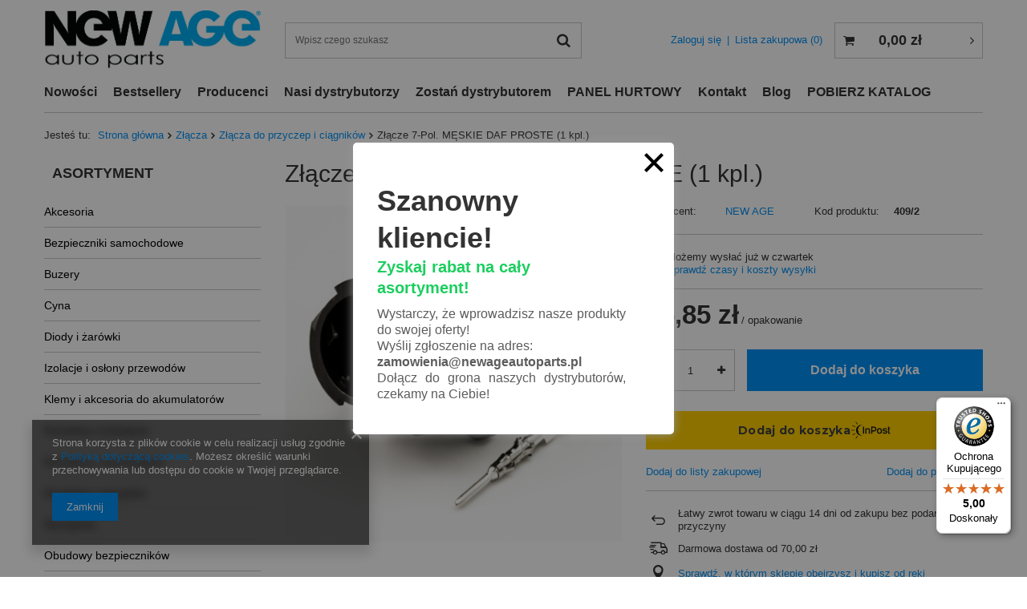

--- FILE ---
content_type: text/html; charset=utf-8
request_url: https://naap.pl/product-pol-52494-Zlacze-7-Pol-MESKIE-DAF-PROSTE-1-kpl.html
body_size: 23266
content:
<!DOCTYPE html>
<html lang="pl" class="--freeShipping --vat --gross " ><head><meta name='viewport' content='user-scalable=no, initial-scale = 1.0, maximum-scale = 1.0, width=device-width'/> <meta http-equiv="Content-Type" content="text/html; charset=utf-8"><meta http-equiv="X-UA-Compatible" content="IE=edge"><title>Złącze 7-Pol. MĘSKIE DAF PROSTE  (1 kpl.)  | Złącza \ Złącza do przyczep i ciągników | </title><meta name="keywords" content="wtyczka samochodowa, masa, złącze przyczepy, klema "><meta name="description" content="Złącze 7-Pol. MĘSKIE DAF PROSTE  (1 kpl.)  | Złącza \ Złącza do przyczep i ciągników | "><link rel="icon" href="/gfx/pol/favicon.ico"><meta name="theme-color" content="#0090f6"><meta name="msapplication-navbutton-color" content="#0090f6"><meta name="apple-mobile-web-app-status-bar-style" content="#0090f6"><link rel="preload stylesheet" as="style" href="/gfx/pol/style.css.gzip?r=1752226976"><script>var app_shop={urls:{prefix:'data="/gfx/'.replace('data="', '')+'pol/',graphql:'/graphql/v1/'},vars:{priceType:'gross',priceTypeVat:true,productDeliveryTimeAndAvailabilityWithBasket:false,geoipCountryCode:'US',},txt:{priceTypeText:'',},fn:{},fnrun:{},files:[],graphql:{}};const getCookieByName=(name)=>{const value=`; ${document.cookie}`;const parts = value.split(`; ${name}=`);if(parts.length === 2) return parts.pop().split(';').shift();return false;};if(getCookieByName('freeeshipping_clicked')){document.documentElement.classList.remove('--freeShipping');}if(getCookieByName('rabateCode_clicked')){document.documentElement.classList.remove('--rabateCode');}</script><script src="/gfx/pol/shop.js.gzip?r=1752226976"></script><meta name="robots" content="index,follow"><meta name="rating" content="general"><meta name="Author" content="NAAP.PL na bazie IdoSell (www.idosell.com/shop).">
<!-- Begin LoginOptions html -->

<style>
#client_new_social .service_item[data-name="service_Apple"]:before, 
#cookie_login_social_more .service_item[data-name="service_Apple"]:before,
.oscop_contact .oscop_login__service[data-service="Apple"]:before {
    display: block;
    height: 2.6rem;
    content: url('/gfx/standards/apple.svg?r=1743165583');
}
.oscop_contact .oscop_login__service[data-service="Apple"]:before {
    height: auto;
    transform: scale(0.8);
}
#client_new_social .service_item[data-name="service_Apple"]:has(img.service_icon):before,
#cookie_login_social_more .service_item[data-name="service_Apple"]:has(img.service_icon):before,
.oscop_contact .oscop_login__service[data-service="Apple"]:has(img.service_icon):before {
    display: none;
}
</style>

<!-- End LoginOptions html -->

<!-- Open Graph -->
<meta property="og:type" content="website"><meta property="og:url" content="https://naap.pl/product-pol-52494-Zlacze-7-Pol-MESKIE-DAF-PROSTE-1-kpl.html
"><meta property="og:title" content="Złącze 7-Pol. MĘSKIE DAF PROSTE  (1 kpl.)"><meta property="og:site_name" content="NAAP.PL"><meta property="og:locale" content="pl_PL"><meta property="og:image" content="https://naap.pl/hpeciai/0b639002b7586fc73f4afd51fcc66025/pol_pl_Zlacze-7-Pol-MESKIE-DAF-PROSTE-1-kpl-52494_1.jpg"><meta property="og:image:width" content="450"><meta property="og:image:height" content="450"><link rel="manifest" href="https://naap.pl/data/include/pwa/1/manifest.json?t=3"><meta name="apple-mobile-web-app-capable" content="yes"><meta name="apple-mobile-web-app-status-bar-style" content="black"><meta name="apple-mobile-web-app-title" content="naap.pl"><link rel="apple-touch-icon" href="/data/include/pwa/1/icon-128.png"><link rel="apple-touch-startup-image" href="/data/include/pwa/1/logo-512.png" /><meta name="msapplication-TileImage" content="/data/include/pwa/1/icon-144.png"><meta name="msapplication-TileColor" content="#2F3BA2"><meta name="msapplication-starturl" content="/"><script type="application/javascript">var _adblock = true;</script><script async src="/data/include/advertising.js"></script><script type="application/javascript">var statusPWA = {
                online: {
                    txt: "Połączono z internetem",
                    bg: "#5fa341"
                },
                offline: {
                    txt: "Brak połączenia z internetem",
                    bg: "#eb5467"
                }
            }</script><script async type="application/javascript" src="/ajax/js/pwa_online_bar.js?v=1&r=6"></script><script >
window.dataLayer = window.dataLayer || [];
window.gtag = function gtag() {
dataLayer.push(arguments);
}
gtag('consent', 'default', {
'ad_storage': 'denied',
'analytics_storage': 'denied',
'ad_personalization': 'denied',
'ad_user_data': 'denied',
'wait_for_update': 500
});

gtag('set', 'ads_data_redaction', true);
</script><script  class='google_consent_mode_update'>
gtag('consent', 'update', {
'ad_storage': 'granted',
'analytics_storage': 'granted',
'ad_personalization': 'granted',
'ad_user_data': 'granted'
});
</script>
<!-- End Open Graph -->

<link rel="canonical" href="https://naap.pl/product-pol-52494-Zlacze-7-Pol-MESKIE-DAF-PROSTE-1-kpl.html" />

                <!-- Global site tag (gtag.js) -->
                <script  async src="https://www.googletagmanager.com/gtag/js?id=AW-17860900412"></script>
                <script >
                    window.dataLayer = window.dataLayer || [];
                    window.gtag = function gtag(){dataLayer.push(arguments);}
                    gtag('js', new Date());
                    
                    gtag('config', 'AW-17860900412', {"allow_enhanced_conversions":true});

                </script>
                
<!-- Begin additional html or js -->


<!--1|1|1-->
<style>
    #naap_map {
        font-size: 14px;
    }

    #naap_map .no_partners {
        display: block;
        font-size: 1.15em;
        font-weight: 600;
        left: 0;
        position: absolute;
        right: 0;
        text-align: center;
        text-transform: uppercase;
        top: calc(50% - 20px);
    }

    #naap_map #partner_search {
        display: inline-block;
        font-size: 1em;
        height: 45px;
        min-width: 170px;
    }

    #naap_map .stocks_list_sub {
        height: 500px;
        overflow-x: hidden;
        overflow-y: scroll;
        padding: 0;
    }

    #naap_map #map_wrapper {
        height: 500px;
        padding: 0;
    }

    #naap_map .stocks_list_searching {
        width: 100%;
    }

    #naap_map #map_canvas {
        width: 100%;
        height: 100%;
    }

    #naap_map #map_wrapper p {
        margin: 0;
    }

    div.stocks_list_outline.clearfix {
        margin-bottom: 110px;
    }

    div.stocks_list_searching {
        text-align: center;
        margin-bottom: 50px;
    }

    form.stores {
        display: inline-block;
    }

    label.stores {
        text-transform: uppercase;
        font-weight: 600;
        margin-right: 25px;
        text-transform: uppercase;
    }

    input.stores {
        height: 45px;
        width: 260px;
        margin-right: 30px;
    }

    .stocks_list_outline.clearfix {
        display: flex;
        flex-direction: row;
        flex-wrap: wrap;
    }

    .stocks_list_wrapper:nth-child(2n) {
        background: #f1f8ff;
        ;
    }

    div.stocks_list_wrapper {
        font-size: 0.9em;
        overflow: hidden;
        width: 100%;
        padding: 15px 15px 15px 85px;
    }

    img.stock_pin {
        left: 50px;
        position: absolute;
    }

    .stocks_list_stock a {
        color: #333;
    }

    a.stock_directions {
        color: #00428d;
        font-weight: 600;
        text-decoration: none;
    }

    a.stock_mail {
        color: #626262;
        display: block;
        font-size: 0.9em;
        font-weight: 600;
        text-decoration: none;
        text-transform: uppercase;
    }

    span.stocks_list_name {

        font-weight: 600;
    }

    a.stock_mail {
        color: #626262;
        display: block;
        font-size: 0.9em;
        font-weight: 600;
        text-decoration: none;
        text-transform: uppercase;
    }

    h1.text_menu_title_header {
        text-align: center;
        margin: 0 auto;
        padding: 53px 0;
        color: #333333;
        position: relative;
        text-transform: uppercase;
    }

    .big_label {
        border-left: none;
        width: 100%;
    }

    div.stocks_list_label {
        border-left: none;
        text-align: center;
        margin-bottom: 10px;
        padding: 8px 0 7px 14px;

        border-left: none;
        text-align: center;
        margin-bottom: 30px;
        font-size: 1.90em;

    }

    span.stocs_list_phone {
        display: block;
    }

    .stocks_list_stock:hover>* {
        cursor: pointer;
        color: #00428d;
    }

    @media (max-width: 756px) {
        label.stores {
            display: block;
            margin: 0 0 10px;
        }

        input.stores {
            margin: 0 0 10px;
        }

    }
</style>
<!--4|1|1-->
<style>
#search-list div.search-sizes table.search-sizes td.search_instock span {
display: none;
}
</style>


<!-- End additional html or js -->
                <script>
                if (window.ApplePaySession && window.ApplePaySession.canMakePayments()) {
                    var applePayAvailabilityExpires = new Date();
                    applePayAvailabilityExpires.setTime(applePayAvailabilityExpires.getTime() + 2592000000); //30 days
                    document.cookie = 'applePayAvailability=yes; expires=' + applePayAvailabilityExpires.toUTCString() + '; path=/;secure;'
                    var scriptAppleJs = document.createElement('script');
                    scriptAppleJs.src = "/ajax/js/apple.js?v=3";
                    if (document.readyState === "interactive" || document.readyState === "complete") {
                          document.body.append(scriptAppleJs);
                    } else {
                        document.addEventListener("DOMContentLoaded", () => {
                            document.body.append(scriptAppleJs);
                        });  
                    }
                } else {
                    document.cookie = 'applePayAvailability=no; path=/;secure;'
                }
                </script>
                                <script>
                var listenerFn = function(event) {
                    if (event.origin !== "https://payment.idosell.com")
                        return;
                    
                    var isString = (typeof event.data === 'string' || event.data instanceof String);
                    if (!isString) return;
                    try {
                        var eventData = JSON.parse(event.data);
                    } catch (e) {
                        return;
                    }
                    if (!eventData) { return; }                                            
                    if (eventData.isError) { return; }
                    if (eventData.action != 'isReadyToPay') {return; }
                    
                    if (eventData.result.result && eventData.result.paymentMethodPresent) {
                        var googlePayAvailabilityExpires = new Date();
                        googlePayAvailabilityExpires.setTime(googlePayAvailabilityExpires.getTime() + 2592000000); //30 days
                        document.cookie = 'googlePayAvailability=yes; expires=' + googlePayAvailabilityExpires.toUTCString() + '; path=/;secure;'
                    } else {
                        document.cookie = 'googlePayAvailability=no; path=/;secure;'
                    }                                            
                }     
                if (!window.isAdded)
                {                                        
                    if (window.oldListener != null) {
                         window.removeEventListener('message', window.oldListener);
                    }                        
                    window.addEventListener('message', listenerFn);
                    window.oldListener = listenerFn;                                      
                       
                    const iframe = document.createElement('iframe');
                    iframe.src = "https://payment.idosell.com/assets/html/checkGooglePayAvailability.html?origin=https%3A%2F%2Fnaap.pl";
                    iframe.style.display = 'none';                                            

                    if (document.readyState === "interactive" || document.readyState === "complete") {
                          if (!window.isAdded) {
                              window.isAdded = true;
                              document.body.append(iframe);
                          }
                    } else {
                        document.addEventListener("DOMContentLoaded", () => {
                            if (!window.isAdded) {
                              window.isAdded = true;
                              document.body.append(iframe);
                          }
                        });  
                    }  
                }
                </script>
                <script>let paypalDate = new Date();
                    paypalDate.setTime(paypalDate.getTime() + 86400000);
                    document.cookie = 'payPalAvailability_PLN=-1; expires=' + paypalDate.getTime() + '; path=/; secure';
                </script><script src="/data/gzipFile/expressCheckout.js.gz"></script><script src="/inPost/inpostPay.js"></script><script type="text/javascript" src="/expressCheckout/smileCheckout.php?v=3"></script><style>express-checkout:not(:defined){-webkit-appearance:none;background:0 0;display:block !important;outline:0;width:100%;min-height:48px;position:relative}</style><link rel="preload" as="image" href="https://static3.naap.pl/hpeciai/fff30dc0290a7d0c74a9ca0d3ba29eab/pol_pm_Zlacze-7-Pol-MESKIE-DAF-PROSTE-1-kpl-52494_1.jpg"><style>
									#photos_slider[data-skeleton] .photos__link:before {
										padding-top: calc(450/450* 100%);
									}
									@media (min-width: 979px) {.photos__slider[data-skeleton] .photos__figure:not(.--nav):first-child .photos__link {
										max-height: 450px;
									}}
								</style></head><body>
        <style id="smile_global_replace_styles">
          .projector_smile.projector_smile,
          .smile_basket.smile_basket {
            visibility: hidden !important;
          }
        </style>
        <style id="smile_global_replace_character_icon">
          .smile_basket__block.--desc,
            .projector_smile__block.--desc {
              padding: 1rem;
              line-height: 1.1rem;
              font-size: 1.1rem;
            }
        
          .modal.--smile .modal__wrapper .modal__content:after,
          #dialog_wrapper.smile_info__dialog:after {
            background: url("/gfx/standards/smile_dialog_package.png?r=1682427675") no-repeat;
            background-size: contain;
            position: absolute;
            bottom: 35px;
          }
        
          .modal.--smile .modal__wrapper .headline,
          #dialog_wrapper.smile_info__dialog .headline {
            font-family: "Arial", "Helvetica", sans-serif, "Arial", sans-serif;
            color: #333;
            display: flex;
            align-items: center;
            justify-content: flex-start;
            font-size: 26px;
            font-weight: 600;
            padding: 10px 0;
            text-decoration: none;
            text-align: left;
            line-height: 36px;
            margin-bottom: 15px;
            text-transform: none;
            letter-spacing: normal;
          }
        
          .modal.--smile .modal__wrapper .headline::after,
          #dialog_wrapper.smile_info__dialog .headline::after {
            display: none;
          }
        
          .modal.--smile .modal__wrapper .smile_info__iai,
          #dialog_wrapper.smile_info__dialog .smile_info__iai {
            margin-top: 2px;
          }
        
          @media (min-width: 575px) {
            .modal.--smile .modal__wrapper .modal__content:after,
            #dialog_wrapper.smile_info__dialog:after {
              width: 192px;
              height: 177px;
            }
        
            .modal.--smile .modal__wrapper .headline,
            #dialog_wrapper.smile_info__dialog .headline {
              line-height: 40px;
              margin-right: 70px;
              font-size: 36px;
            }
          }
        
          @media (min-width: 757px) {
            .modal.--smile .modal__wrapper .modal__content:after,
            #dialog_wrapper.smile_info__dialog:after {
              right: 30px;
            }
          }
        
          .smile_desc__wrapper {
            padding-right: 5px;
          }
        
          .projector_smile .--desc .projector_smile__link,
          .smile_basket .--desc .smile_basket__link {
            display: inline-block;
          }
        </style>
        
        <script>
          document.addEventListener("DOMContentLoaded", () => {
            /**
             * Podmiana styli oraz danych w banerze/modalu Smile
             *
             * @param {object} options literał obiektu z opcjami
             * @param {string} options.smile_headline literał "Kupujesz i dostawę masz gratis!"
             * @param {string} options.smile_delivery literał "dostawy ze sklepów internetowych przy"
             * @param {string} options.smile_delivery_minprice literał "zamówieniu za X zł są za darmo."
             * @param {string} options.smile_delivery_name literał "Darmowa dostawa obejmuje dostarczenie..."
             * @param {Array<{icon: string; name: string;}>} options.smile_delivery_icon tablica obiektów z nazwami i odnośnikami do ikon/grafik kurierów
             * @param {string} options.smile_baner literał "Darmowa dostawa do paczkomatu lub punktu odbioru"
             * @param {string} options.smile_description literał "Smile - dostawy ze sklepów internetowych przy zamówieniu od X zł są za darmo"
             * @param {string} options.smile_idosell_logo_title literał "Smile to usługa IdoSell"
             */
            const GlobalSmileReplaceAddon = (options = {}) => {
              let {
                smile_headline,
                smile_delivery,
                smile_delivery_minprice,
                smile_delivery_name,
                smile_delivery_icon,
                smile_baner,
                smile_description,
                smile_idosell_logo_title,
              } = options;
        
              const idosell_logo = "/gfx/standards/Idosell_logo_black.svg?r=1652092770";
              const smile_logo = "/gfx/standards/smile_logo.svg?r=1652092770";
        
              const projectorSmile = document.querySelector(".projector_smile");
              const basketSmile = document.querySelector(".smile_basket");
              const smileModalWrapper = document.querySelector(".smile_info");
        
              const getCourierIcon = (icon, alt, classList = "smile_info__inpost_logo") =>
                `<img class="${classList}" src="${icon}" alt="${alt}"></img>`;
              const injectHtml = (element, html) => element.insertAdjacentHTML("beforeend", html);
        
              const removeCourierIcons = (elementList) => {
                elementList?.forEach((element) => {
                  element.parentElement.removeChild(element);
                });
              };
        
              const appendCourierIcons = (infoContainer, classList) => {
                smile_delivery_icon?.forEach((el, idx) => {
                  const rendered = getCourierIcon(el.icon, el.name || `Smile Courier ${idx}`, classList);
                  injectHtml(infoContainer, rendered);
                });
              };
        
              const handleCourierIcons = (infoContainer, iconElementList, classList) => {
                if (infoContainer && iconElementList && smile_delivery_icon) {
                  if (Array.isArray(smile_delivery_icon)) {
                    removeCourierIcons(iconElementList);
                    appendCourierIcons(infoContainer, classList);
                  }
                }
              };
        
              // Podmiana wszystkich logo smile
              const replaceAllSmileLogo = () => {
                const logoElementList = document.querySelectorAll(
                  ".projector_smile .projector_smile__logo, .smile_info .smile_info__item.--smile .smile_info__logo, .smile_basket .smile_basket__logo"
                );
                if (logoElementList.length === 0) return;
        
                logoElementList.forEach((logoElement) => {
                  logoElement.setAttribute("src", smile_logo);
                  logoElement.setAttribute("data-src", smile_logo);
                });
              };
        
              const replaceBannerSmile = () => {
                const infoContainer =
                  projectorSmile?.querySelector(".projector_smile__inpost") ||
                  basketSmile?.querySelector(".smile_basket__inpost");
                const textElement =
                  projectorSmile?.querySelector(".projector_smile__inpost .projector_smile__inpost_text") ||
                  basketSmile?.querySelector(".smile_basket__inpost .smile_basket__inpost_text");
                const descriptionElement =
                  projectorSmile?.querySelector(".projector_smile__block.--desc") ||
                  basketSmile?.querySelector(".smile_basket__block.--desc");
                const logoElementList = infoContainer?.querySelectorAll("img");
        
                // Podmiana opisu w bannerze
                if (infoContainer && smile_baner) {
                  textElement.textContent = smile_baner;
                }
        
                // Podmiana opisu pod bannerem
                if (descriptionElement && smile_description) {
                  const link =
                    descriptionElement.querySelector(".projector_smile__link") ||
                    descriptionElement.querySelector(".smile_basket__link");
        
                  if (!link) {
                    descriptionElement.innerHTML = "";
                  }
        
                  descriptionElement.insertAdjacentHTML(
                    "afterbegin",
                    `<span class="smile_desc__wrapper">${smile_description}</span>`
                  );
                }
        
                // Podmiana ikon
                let imageClassList;
                if (projectorSmile) {
                  imageClassList = "projector_smile__inpost_logo";
                } else if (basketSmile) {
                  imageClassList = "smile_basket__inpost_logo";
                }
        
                // Podmiana ikon kurierów
                handleCourierIcons(infoContainer, logoElementList, imageClassList);
              };
        
              const replaceModalSmile = () => {
                const smileInfoContainer = smileModalWrapper?.querySelector(".smile_info__item.--smile .smile_info__sub");
                const infoTextElement = smileInfoContainer?.querySelector(".smile_info__text");
                const infoStrongElement = smileInfoContainer?.querySelector(".smile_info__strong");
                const headlineElement = smileModalWrapper?.querySelector(".headline .headline__name");
                const courierContainer = smileModalWrapper?.querySelector(".smile_info__item.--inpost");
                const textElement = courierContainer?.querySelector(".smile_info__text");
                const iconElementList = courierContainer?.querySelectorAll("img");
                const footerContainer = smileModalWrapper?.querySelector(".smile_info__item.--footer");
                const idosellTitle = footerContainer?.querySelector(".smile_info__iai");
                const imageElement = footerContainer?.querySelector("img");
        
                // Podmiana tytułu modala
                if (headlineElement && smile_headline) {
                  headlineElement.textContent = smile_headline;
                }
        
                // Podmiana tekstu obok logo w modalu
                if (smile_delivery && infoTextElement) {
                  infoTextElement.textContent = smile_delivery;
                }
        
                // Podmiana pogrubionego tekstu obok logo w modalu
                if (smile_delivery_minprice && infoStrongElement) {
                  infoStrongElement.innerHTML = smile_delivery_minprice;
                  // infoStrongElement.textContent = smile_delivery_minprice;
                }
        
                // Podmiana opisu kurierów
                if (smile_delivery_name && textElement) {
                  textElement.textContent = smile_delivery_name;
                }
        
                // Podmiana ikon kurierów
                handleCourierIcons(courierContainer, iconElementList, "smile_info__inpost_logo");
        
                // Podmiana logo IdoSell w stopce
                if (imageElement) {
                  imageElement.setAttribute("src", idosell_logo);
                  imageElement.setAttribute("data-src", idosell_logo);
                }
        
                // Podmiana tekstu IdoSell
                if (idosellTitle && smile_idosell_logo_title) {
                  idosellTitle.textContent = smile_idosell_logo_title;
                }
              };
        
              const removeStyles = () => {
                const replaceStyles = document.querySelectorAll("#smile_global_replace_styles");
                if (replaceStyles.length === 0) return;
        
                replaceStyles.forEach((rStyle) => {
                  rStyle.innerHTML = "";
                  rStyle?.remove?.();
                });
              };
        
              const init = () => {
                replaceAllSmileLogo();
                replaceModalSmile();
                replaceBannerSmile();
        
                removeStyles();
              };
        
              try {
                if (!projectorSmile && !basketSmile && !smileModalWrapper) return;
        
                init();
              } catch (error) {
                console.error("[GlobalSmileReplaceAddon] Error:", error);
              }
            };
        
            // [iai:smile_headline] <- literał "Kupujesz i dostawę masz gratis!"
            // [iai:smile_delivery] <- literał "dostawy ze sklepów internetowych przy"
            // [iai:smile_delivery_minprice] <- literał "zamówieniu za 50 zł są za darmo."
            // [iai:smile_delivery_name] <- literał "Darmowa dostawa obejmuje dostarczenie przesyłki do Paczkomatu InPost lub punktu odbioru Orlen Paczka" bądź "Darmowa dostawa obejmuje dostarczenie przesyłki do punktu odbioru Orlen Paczka" w zależności od tego czy InPost pozostanie w Smile
            // [iai:smile_delivery_icon] <- url do ikon/grafik kurierów (logo InPost i Orlen Paczka lub tylko Orlen Paczka - jak wyżej)
            // [iai:smile_baner] <- literał "Darmowa dostawa do paczkomatu lub punktu odbioru" bądź "Darmowa dostawa do punktu odbioru" w zależności od tego czy InPost pozostanie w Smile
            // [iai:smile_description] <- literał "Smile - dostawy ze sklepów internetowych przy zamówieniu od 50 zł są za darmo"
            // [iai:smile_idosell_logo_title] <- literał "Smile to usługa IdoSell"
        
            // Wywołanie GlobalSmileReplaceAddon
            // Do przekazania obiekt z właściwościami:
            // smile_headline
            // smile_delivery
            // smile_delivery_minprice
            // smile_delivery_name
            // smile_delivery_icon
            // smile_baner
            // smile_description
            // smile_idosell_logo_title
        
            try {
              GlobalSmileReplaceAddon({
                smile_headline: "Kupujesz i dostawę masz gratis!",
                smile_delivery: "dostawy ze sklepów internetowych przy",
                smile_delivery_minprice: "zamówieniu za 70,00 zł są za darmo.",
                smile_delivery_name:
                  "Darmowa dostawa obejmuje dostarczenie przesyłki do Paczkomatu InPost lub punktu odbioru Orlen Paczka",
                smile_delivery_icon: [{ name: "InPost", icon: "/panel/gfx/mainInPostLogo.svg" },{ name: "Orlen Paczka", icon: "/panel/gfx/deliveries/paczkaOrlen.svg" },],
                smile_baner: "Darmowa dostawa do paczkomatu lub punktu odbioru",
                smile_description: "Smile - dostawy ze sklepów internetowych przy zamówieniu od 70,00 zł są za darmo",
                smile_idosell_logo_title: "Smile to usługa",
              });
            } catch (error) {
              console.error("[GlobalSmileReplaceAddon] DOMContentLoaded_Error:", error);
            }
          },
            false
          );
        </script>
        <script>
					var script = document.createElement('script');
					script.src = app_shop.urls.prefix + 'envelope.js.gzip';

					document.getElementsByTagName('body')[0].insertBefore(script, document.getElementsByTagName('body')[0].firstChild);
				</script><div id="container" class="projector_page container"><header class="d-flex flex-nowrap flex-md-wrap mx-md-n3"><script class="ajaxLoad">
                app_shop.vars.vat_registered = "true";
                app_shop.vars.currency_format = "###,##0.00";
                
                    app_shop.vars.currency_before_value = false;
                
                    app_shop.vars.currency_space = true;
                
                app_shop.vars.symbol = "zł";
                app_shop.vars.id= "PLN";
                app_shop.vars.baseurl = "http://naap.pl/";
                app_shop.vars.sslurl= "https://naap.pl/";
                app_shop.vars.curr_url= "%2Fproduct-pol-52494-Zlacze-7-Pol-MESKIE-DAF-PROSTE-1-kpl.html";
                

                var currency_decimal_separator = ',';
                var currency_grouping_separator = ' ';

                
                    app_shop.vars.blacklist_extension = ["exe","com","swf","js","php"];
                
                    app_shop.vars.blacklist_mime = ["application/javascript","application/octet-stream","message/http","text/javascript","application/x-deb","application/x-javascript","application/x-shockwave-flash","application/x-msdownload"];
                
                    app_shop.urls.contact = "/contact-pol.html";
                </script><div id="viewType" style="display:none"></div><div id="logo" class="col-md-3 d-flex align-items-center"><a href="/" target="_self"><img src="/data/gfx/mask/pol/logo_1_big.png" alt="" width="2325" height="639"></a></div><form action="https://naap.pl/search.php" method="get" id="menu_search" class="col-md-4"><label class="d-md-none"><i class="icon-search"></i></label><div><div class="form-group"><input id="menu_search_text" type="text" name="text" class="catcomplete" placeholder="Wpisz czego szukasz"></div><button type="submit"><i class="icon-search"></i></button><a href="https://naap.pl/searching.php" title=""><i class="icon-remove d-md-none"></i></a></div></form><div id="menu_settings" class="col-md-3 px-0 px-md-3 d-flex align-items-center justify-content-center justify-content-lg-end"><div id="menu_additional"><a class="account_link" href="https://naap.pl/login.php">Zaloguj się</a><a href="/basketedit.php?mode=2" class="wishlist_link">
                            Lista zakupowa
                            <span>0</span></a></div></div><div id="menu_basket" class="col-md-2 px-0 pr-md-3"><a href="https://naap.pl/basketedit.php?mode=1" style="display: none;"><strong>0,00 zł</strong><span class="badge badge-info"></span></a><div class="d-none"><a class="wishes_link link" href="https://naap.pl/basketedit.php?mode=2" rel="nofollow" title=""><span>(0)</span></a><a class="basket_link link" href="https://naap.pl/basketedit.php?mode=1" rel="nofollow" title=""></a></div><script>
                        app_shop.vars.cache_html = true;
                    </script></div><nav id="menu_categories3" class=" col-md-12 px-0 px-md-3"><button type="button" class="navbar-toggler"><i class="icon-reorder"></i></button><div class="navbar-collapse" id="menu_navbar3"><ul class="navbar-nav mx-md-n2"><li class="nav-item"><a  href="/search.php?newproducts=y" target="_self" title="Nowości" class="nav-link" >Nowości</a></li><li class="nav-item"><a  href="/search.php?bestseller=y" target="_self" title="Bestsellery" class="nav-link" >Bestsellery</a></li><li class="nav-item"><a  href="/producers.php" target="_self" title="Producenci" class="nav-link" >Producenci</a></li><li class="nav-item"><a  href="/Nasi-dystrybutorzy-cabout-pol-30.html" target="_self" title="Nasi dystrybutorzy" class="nav-link" >Nasi dystrybutorzy</a></li><li class="nav-item"><a  href="/pol_m_Zostan-dystrybutorem-104.html" target="_self" title="Zostań dystrybutorem" class="nav-link" >Zostań dystrybutorem</a></li><li class="nav-item"><a  href="http://hurt-naap.iai-shop.com/" target="_blank" title="PANEL HURTOWY" class="nav-link" >PANEL HURTOWY</a></li><li class="nav-item"><a  href="/contact.php" target="_self" title="Kontakt" class="nav-link" >Kontakt</a></li><li class="nav-item"><a  href="https://naap.pl/blog-pol.phtml" target="_self" title="Blog" class="nav-link" >Blog</a></li><li class="nav-item"><a  href="https://naap.pl/data/include/cms/Katalog-NAAP/Katalog_NewAge_2024.pdf?" target="_blank" title="POBIERZ KATALOG" class="nav-link" >POBIERZ KATALOG</a></li></ul></div></nav><div class="breadcrumbs col-md-12"><div class="back_button"><button id="back_button"><i class="icon-angle-left"></i> Wstecz</button></div><div class="list_wrapper"><ol><li><span>Jesteś tu:  </span></li><li class="bc-main"><span><a href="/">Strona główna</a></span></li><li class="category bc-item-1"><a class="category" href="/pol_m_Zlacza-164.html">Złącza</a></li><li class="category bc-active bc-item-2"><a class="category" href="/pol_m_Zlacza_Zlacza-do-przyczep-i-ciagnikow-187.html">Złącza do przyczep i ciągników</a></li><li class="bc-active bc-product-name"><span>Złącze 7-Pol. MĘSKIE DAF PROSTE  (1 kpl.)</span></li></ol></div></div></header><div id="layout" class="row clearfix"><aside class="col-md-3"><nav id="menu_categories" class="col-md-12 px-0"><h2 class="big_label"><a href="/categories.php" title="Kliknij, by zobaczyć wszystkie kategorie">Asortyment</a></h2><button type="button" class="navbar-toggler"><i class="icon-reorder"></i></button><div class="navbar-collapse" id="menu_navbar"><ul class="navbar-nav"><li class="nav-item"><a  href="/pol_m_Akcesoria-170.html" target="_self" title="Akcesoria" class="nav-link" >Akcesoria</a><ul class="navbar-subnav"><li class="nav-item"><a class="nav-link" href="/pol_m_Akcesoria_Diody-prostownicze-235.html" target="_self">Diody prostownicze</a></li><li class="nav-item"><a class="nav-link" href="/pol_m_Akcesoria_Oslony-konektorow-236.html" target="_self">Osłony konektorów</a></li><li class="nav-item"><a class="nav-link" href="/pol_m_Akcesoria_Pozostale-238.html" target="_self">Pozostałe</a></li><li class="nav-item"><a class="nav-link" href="/pol_m_Akcesoria_Uszczelki-silikonowe-237.html" target="_self">Uszczelki silikonowe</a></li><li class="nav-item"><a class="nav-link" href="/pol_m_Akcesoria_Plytki-montazowe-155.html" target="_self">Płytki montażowe</a></li></ul></li><li class="nav-item"><a  href="/pol_m_Bezpieczniki-samochodowe-154.html" target="_self" title="Bezpieczniki samochodowe" class="nav-link" >Bezpieczniki samochodowe</a><ul class="navbar-subnav"><li class="nav-item"><a class="nav-link" href="/pol_m_Bezpieczniki-samochodowe_Bezpieczniki-cylindryczne-244.html" target="_self">Bezpieczniki cylindryczne</a><ul class="navbar-subsubnav"><li class="nav-item"><a class="nav-link" href="/pol_m_Bezpieczniki-samochodowe_Bezpieczniki-cylindryczne_ceramiczne-255.html" target="_self">ceramiczne</a></li><li class="nav-item"><a class="nav-link" href="/pol_m_Bezpieczniki-samochodowe_Bezpieczniki-cylindryczne_Z-tworzywa-256.html" target="_self">Z tworzywa</a></li></ul></li><li class="nav-item"><a class="nav-link" href="/pol_m_Bezpieczniki-samochodowe_Bezpieczniki-plytkowe-247.html" target="_self">Bezpieczniki płytkowe</a><ul class="navbar-subsubnav"><li class="nav-item"><a class="nav-link" href="/pol_m_Bezpieczniki-samochodowe_Bezpieczniki-plytkowe_Bezpieczniki-MINI-245.html" target="_self">Bezpieczniki MINI</a></li><li class="nav-item"><a class="nav-link" href="/pol_m_Bezpieczniki-samochodowe_Bezpieczniki-plytkowe_Bezpieczniki-UNI-246.html" target="_self">Bezpieczniki UNI</a></li><li class="nav-item"><a class="nav-link" href="/pol_m_Bezpieczniki-samochodowe_Bezpieczniki-plytkowe_Bezpieczniki-MAXI-252.html" target="_self">Bezpieczniki MAXI</a></li><li class="nav-item"><a class="nav-link" href="/pol_m_Bezpieczniki-samochodowe_Bezpieczniki-plytkowe_Bezpieczniki-MICRO-2-253.html" target="_self">Bezpieczniki MICRO-2</a></li><li class="nav-item"><a class="nav-link" href="/pol_m_Bezpieczniki-samochodowe_Bezpieczniki-plytkowe_Bezpieczniki-MICRO-3-254.html" target="_self">Bezpieczniki MICRO-3</a></li><li class="nav-item"><a class="nav-link" href="/pol_m_Bezpieczniki-samochodowe_Bezpieczniki-plytkowe_Bezpieczniki-MINI-typ-II-low-profile-373.html" target="_self">Bezpieczniki MINI typ II (low profile)</a></li></ul></li><li class="nav-item"><a class="nav-link" href="/pol_m_Bezpieczniki-samochodowe_Bezpieczniki-kostkowe-248.html" target="_self">Bezpieczniki kostkowe</a><ul class="navbar-subsubnav"><li class="nav-item"><a class="nav-link" href="/pol_m_Bezpieczniki-samochodowe_Bezpieczniki-kostkowe_Bezpieczniki-kostkowe-zenskie-368.html" target="_self">Bezpieczniki kostkowe żeńskie</a></li><li class="nav-item"><a class="nav-link" href="/pol_m_Bezpieczniki-samochodowe_Bezpieczniki-kostkowe_Bezpieczniki-kostkowe-meskie-375.html" target="_self">Bezpieczniki kostkowe męskie</a></li></ul></li><li class="nav-item"><a class="nav-link" href="/pol_m_Bezpieczniki-samochodowe_Bezpieczniki-MIDI-249.html" target="_self">Bezpieczniki MIDI</a><ul class="navbar-subsubnav"><li class="nav-item"><a class="nav-link" href="/pol_m_Bezpieczniki-samochodowe_Bezpieczniki-MIDI_Bezpieczniki-MIDI-zlocone-258.html" target="_self">Bezpieczniki MIDI złocone</a></li><li class="nav-item"><a class="nav-link" href="/pol_m_Bezpieczniki-samochodowe_Bezpieczniki-MIDI_Bezpieczniki-MIDI-260.html" target="_self">Bezpieczniki MIDI</a></li></ul></li><li class="nav-item"><a class="nav-link" href="/pol_m_Bezpieczniki-samochodowe_Bezpieczniki-MEGA-250.html" target="_self">Bezpieczniki MEGA</a><ul class="navbar-subsubnav"><li class="nav-item"><a class="nav-link" href="/pol_m_Bezpieczniki-samochodowe_Bezpieczniki-MEGA_Bezpieczniki-MEGA-zlocone-259.html" target="_self">Bezpieczniki MEGA złocone</a></li><li class="nav-item"><a class="nav-link" href="/pol_m_Bezpieczniki-samochodowe_Bezpieczniki-MEGA_Bezpieczniki-MEGA-369.html" target="_self">Bezpieczniki MEGA</a></li></ul></li><li class="nav-item"><a class="nav-link" href="/pol_m_Bezpieczniki-samochodowe_Bezpieczniki-tasmowe-251.html" target="_self">Bezpieczniki taśmowe</a></li><li class="nav-item display-all"><a class="nav-link display-all" href="/pol_m_Bezpieczniki-samochodowe-154.html">+ Pokaż wszystkie</a></li></ul></li><li class="nav-item"><a  href="/pol_m_Buzery-158.html" target="_self" title="Buzery" class="nav-link" >Buzery</a></li><li class="nav-item"><a  href="/pol_m_Cyna-161.html" target="_self" title="Cyna" class="nav-link" >Cyna</a></li><li class="nav-item"><a  href="/pol_m_Diody-i-zarowki-159.html" target="_self" title="Diody i żarówki" class="nav-link" >Diody i żarówki</a></li><li class="nav-item"><a  href="/pol_m_Izolacje-i-oslony-przewodow-169.html" target="_self" title="Izolacje i osłony przewodów" class="nav-link" >Izolacje i osłony przewodów</a><ul class="navbar-subnav"><li class="nav-item"><a class="nav-link" href="/pol_m_Izolacje-i-oslony-przewodow_Oslony-231.html" target="_self">Osłony</a></li><li class="nav-item"><a class="nav-link" href="/pol_m_Izolacje-i-oslony-przewodow_Rury-karbowane-peszel-233.html" target="_self">Rury karbowane - peszel</a></li><li class="nav-item"><a class="nav-link" href="/pol_m_Izolacje-i-oslony-przewodow_Tasmy-izolacyjne-232.html" target="_self">Taśmy izolacyjne</a></li><li class="nav-item"><a class="nav-link" href="/pol_m_Izolacje-i-oslony-przewodow_Termozlacza-234.html" target="_self">Termozłącza</a></li></ul></li><li class="nav-item"><a  href="/pol_m_Klemy-i-akcesoria-do-akumulatorow-157.html" target="_self" title="Klemy i akcesoria do akumulatorów" class="nav-link" >Klemy i akcesoria do akumulatorów</a></li><li class="nav-item"><a  href="/pol_m_Konektory-izolowane-166.html" target="_self" title="Konektory izolowane" class="nav-link" >Konektory izolowane</a><ul class="navbar-subnav"><li class="nav-item"><a class="nav-link" href="/pol_m_Konektory-izolowane_Meskie-wsuwki-201.html" target="_self">Męskie / wsuwki</a></li><li class="nav-item"><a class="nav-link" href="/pol_m_Konektory-izolowane_Nasadki-202.html" target="_self">Nasadki</a></li><li class="nav-item"><a class="nav-link" href="/pol_m_Konektory-izolowane_Oczkowe-204.html" target="_self">Oczkowe</a></li><li class="nav-item"><a class="nav-link" href="/pol_m_Konektory-izolowane_Okragle-200.html" target="_self">Okrągłe</a></li><li class="nav-item"><a class="nav-link" href="/pol_m_Konektory-izolowane_Tulejkowe-i-igielkowe-206.html" target="_self">Tulejkowe i igiełkowe</a></li><li class="nav-item"><a class="nav-link" href="/pol_m_Konektory-izolowane_W-izolacji-termokurczliwej-207.html" target="_self">W izolacji termokurczliwej</a><ul class="navbar-subsubnav"><li class="nav-item"><a class="nav-link" href="/pol_m_Konektory-izolowane_W-izolacji-termokurczliwej_Nasadki-konektory-zenskie-382.html" target="_self">Nasadki/konektory żeńskie</a></li><li class="nav-item"><a class="nav-link" href="/pol_m_Konektory-izolowane_W-izolacji-termokurczliwej_Wsuwki-konektory-meskie-383.html" target="_self">Wsuwki/konektory męskie</a></li><li class="nav-item"><a class="nav-link" href="/pol_m_Konektory-izolowane_W-izolacji-termokurczliwej_Konektory-widelkowe-384.html" target="_self">Konektory widełkowe</a></li><li class="nav-item"><a class="nav-link" href="/pol_m_Konektory-izolowane_W-izolacji-termokurczliwej_Konektory-oczkowe-385.html" target="_self">Konektory oczkowe</a></li><li class="nav-item display-all"><a class="nav-link display-all" href="/pol_m_Konektory-izolowane_W-izolacji-termokurczliwej-207.html">+ Pokaż wszystkie</a></li></ul></li><li class="nav-item"><a class="nav-link" href="/pol_m_Konektory-izolowane_Widelkowe-205.html" target="_self">Widełkowe</a></li><li class="nav-item"><a class="nav-link" href="/pol_m_Konektory-izolowane_Zlacza-konektorowe-i-rozgalezniki-203.html" target="_self">Złącza konektorowe i rozgałęźniki</a></li></ul></li><li class="nav-item"><a  href="/pol_m_Konektory-nieizolowane-165.html" target="_self" title="Konektory nieizolowane" class="nav-link" >Konektory nieizolowane</a><ul class="navbar-subnav"><li class="nav-item"><a class="nav-link" href="/pol_m_Konektory-nieizolowane_Cylindryczne-196.html" target="_self">Cylindryczne</a></li><li class="nav-item"><a class="nav-link" href="/pol_m_Konektory-nieizolowane_Katowe-194.html" target="_self">Kątowe</a></li><li class="nav-item"><a class="nav-link" href="/pol_m_Konektory-nieizolowane_Koncowki-kablowe-oczkowe-199.html" target="_self">Końcówki kablowe oczkowe</a></li><li class="nav-item"><a class="nav-link" href="/pol_m_Konektory-nieizolowane_Meskie-wsuwki-191.html" target="_self">Męskie / wsuwki</a></li><li class="nav-item"><a class="nav-link" href="/pol_m_Konektory-nieizolowane_Meskie-krotki-krotkie-wsuwki-195.html" target="_self">Męskie krótki / krótkie wsuwki</a></li><li class="nav-item"><a class="nav-link" href="/pol_m_Konektory-nieizolowane_Nasadki-bez-zaczepu-190.html" target="_self">Nasadki bez zaczepu</a></li><li class="nav-item"><a class="nav-link" href="/pol_m_Konektory-nieizolowane_Nasadki-z-zaczepem-189.html" target="_self">Nasadki z zaczepem</a></li><li class="nav-item"><a class="nav-link" href="/pol_m_Konektory-nieizolowane_Oczkowe-192.html" target="_self">Oczkowe</a></li><li class="nav-item"><a class="nav-link" href="/pol_m_Konektory-nieizolowane_Tulejkowe-197.html" target="_self">Tulejkowe</a></li><li class="nav-item"><a class="nav-link" href="/pol_m_Konektory-nieizolowane_Widelkowe-193.html" target="_self">Widełkowe</a></li><li class="nav-item"><a class="nav-link" href="/pol_m_Konektory-nieizolowane_Zlacza-konektorowe-i-rozgalezniki-198.html" target="_self">Złącza konektorowe i rozgałęźniki</a></li></ul></li><li class="nav-item"><a  href="/pol_m_Konektory-specjalne-167.html" target="_self" title="Konektory specjalne" class="nav-link" >Konektory specjalne</a><ul class="navbar-subnav"><li class="nav-item"><a class="nav-link" href="/pol_m_Konektory-specjalne_ANTISF-208.html" target="_self">ANTISF</a></li><li class="nav-item"><a class="nav-link" href="/pol_m_Konektory-specjalne_Do-samochodow-ciezarowych-222.html" target="_self">Do samochodów ciężarowych</a></li><li class="nav-item"><a class="nav-link" href="/pol_m_Konektory-specjalne_Do-systemow-gazowych-224.html" target="_self">Do systemów gazowych</a></li><li class="nav-item"><a class="nav-link" href="/pol_m_Konektory-specjalne_Econoseal-220.html" target="_self">Econoseal</a></li><li class="nav-item"><a class="nav-link" href="/pol_m_Konektory-specjalne_ISO-212.html" target="_self">ISO</a></li><li class="nav-item"><a class="nav-link" href="/pol_m_Konektory-specjalne_Koncowki-okragle-typu-PIN-219.html" target="_self">Końcówki okrągłe/typu PIN</a></li><li class="nav-item"><a class="nav-link" href="/pol_m_Konektory-specjalne_Maxi-800-221.html" target="_self">Maxi 800</a></li><li class="nav-item"><a class="nav-link" href="/pol_m_Konektory-specjalne_MFS-211.html" target="_self">MFS</a></li><li class="nav-item"><a class="nav-link" href="/pol_m_Konektory-specjalne_MNL-216.html" target="_self">MNL</a></li><li class="nav-item"><a class="nav-link" href="/pol_m_Konektory-specjalne_Molex-217.html" target="_self">Molex</a></li><li class="nav-item"><a class="nav-link" href="/pol_m_Konektory-specjalne_Pozostale-225.html" target="_self">Pozostałe</a></li><li class="nav-item"><a class="nav-link" href="/pol_m_Konektory-specjalne_Seria-JPT-215.html" target="_self">Seria JPT</a></li><li class="nav-item"><a class="nav-link" href="/pol_m_Konektory-specjalne_Seria-Sicma-218.html" target="_self">Seria Sicma</a></li><li class="nav-item"><a class="nav-link" href="/pol_m_Konektory-specjalne_STP-213.html" target="_self">STP</a></li><li class="nav-item"><a class="nav-link" href="/pol_m_Konektory-specjalne_Superseal-209.html" target="_self">Superseal</a></li><li class="nav-item"><a class="nav-link" href="/pol_m_Konektory-specjalne_Superseal-2-8-Metripack-214.html" target="_self">Superseal 2,8 Metripack</a></li><li class="nav-item"><a class="nav-link" href="/pol_m_Konektory-specjalne_UNI-F630-210.html" target="_self">UNI F630</a></li><li class="nav-item"><a class="nav-link" href="/pol_m_Konektory-specjalne_Zacisniete-na-przewodach-223.html" target="_self">Zaciśnięte na przewodach</a></li></ul></li><li class="nav-item"><a  href="/pol_m_Narzedzia-162.html" target="_self" title="Narzędzia" class="nav-link" >Narzędzia</a></li><li class="nav-item"><a  href="/pol_m_Obudowy-bezpiecznikow-153.html" target="_self" title="Obudowy bezpieczników" class="nav-link" >Obudowy bezpieczników</a></li><li class="nav-item"><a  href="/pol_m_Opaski-zaciskowe-160.html" target="_self" title="Opaski zaciskowe" class="nav-link" >Opaski zaciskowe</a></li><li class="nav-item"><a  href="/pol_m_Podstawy-i-moduly-przekaznikow-151.html" target="_self" title="Podstawy i moduły przekaźników" class="nav-link" >Podstawy i moduły przekaźników</a></li><li class="nav-item"><a  href="/pol_m_Przekazniki-152.html" target="_self" title="Przekaźniki" class="nav-link" >Przekaźniki</a></li><li class="nav-item"><a  href="/pol_m_Przelaczniki-156.html" target="_self" title="Przełączniki" class="nav-link" >Przełączniki</a></li><li class="nav-item"><a  href="/pol_m_Przewody-163.html" target="_self" title="Przewody" class="nav-link" >Przewody</a></li><li class="nav-item"><a  href="/pol_m_Szybkozlaczki-i-laczniki-przewodow-168.html" target="_self" title="Szybkozłączki i łączniki przewodów" class="nav-link" >Szybkozłączki i łączniki przewodów</a><ul class="navbar-subnav"><li class="nav-item"><a class="nav-link" href="/pol_m_Szybkozlaczki-i-laczniki-przewodow_Izolowane-227.html" target="_self">Izolowane</a></li><li class="nav-item"><a class="nav-link" href="/pol_m_Szybkozlaczki-i-laczniki-przewodow_Izolowane-z-cyna-229.html" target="_self">Izolowane z cyną</a><ul class="navbar-subsubnav"><li class="nav-item"><a class="nav-link" href="/pol_m_Szybkozlaczki-i-laczniki-przewodow_Izolowane-z-cyna_Redukcje-386.html" target="_self">Redukcje</a></li></ul></li><li class="nav-item"><a class="nav-link" href="/pol_m_Szybkozlaczki-i-laczniki-przewodow_Nieizolowane-226.html" target="_self">Nieizolowane</a></li><li class="nav-item"><a class="nav-link" href="/pol_m_Szybkozlaczki-i-laczniki-przewodow_Szybkozlaczki-230.html" target="_self">Szybkozłączki</a></li><li class="nav-item"><a class="nav-link" href="/pol_m_Szybkozlaczki-i-laczniki-przewodow_Termokurczliwe-z-klejem-228.html" target="_self">Termokurczliwe z klejem</a></li><li class="nav-item display-all"><a class="nav-link display-all" href="/pol_m_Szybkozlaczki-i-laczniki-przewodow-168.html">+ Pokaż wszystkie</a></li></ul></li><li class="nav-item"><a  href="/pol_m_Wtyki-i-oprawki-zarowek-150.html" target="_self" title="Wtyki i oprawki żarówek" class="nav-link" >Wtyki i oprawki żarówek</a></li><li class="nav-item active"><a  href="/pol_m_Zlacza-164.html" target="_self" title="Złącza" class="nav-link active" >Złącza</a><ul class="navbar-subnav"><li class="nav-item"><a class="nav-link" href="/pol_m_Zlacza_Deutsch-181.html" target="_self">Deutsch</a></li><li class="nav-item"><a class="nav-link" href="/pol_m_Zlacza_Econoseal-182.html" target="_self">Econoseal</a></li><li class="nav-item"><a class="nav-link" href="/pol_m_Zlacza_Hermetyczne-175.html" target="_self">Hermetyczne</a></li><li class="nav-item"><a class="nav-link" href="/pol_m_Zlacza_Inne-systemy-188.html" target="_self">Inne systemy</a></li><li class="nav-item"><a class="nav-link" href="/pol_m_Zlacza_Molex-178.html" target="_self">Molex</a></li><li class="nav-item"><a class="nav-link" href="/pol_m_Zlacza_Seria-DIN-172.html" target="_self">Seria DIN</a></li><li class="nav-item"><a class="nav-link" href="/pol_m_Zlacza_Seria-MNL-179.html" target="_self">Seria MNL</a></li><li class="nav-item"><a class="nav-link" href="/pol_m_Zlacza_Seria-OHD-176.html" target="_self">Seria OHD</a></li><li class="nav-item"><a class="nav-link" href="/pol_m_Zlacza_Seria-Sicma-180.html" target="_self">Seria Sicma</a></li><li class="nav-item"><a class="nav-link" href="/pol_m_Zlacza_Seria-Superseal-1-5-173.html" target="_self">Seria Superseal 1,5</a></li><li class="nav-item"><a class="nav-link" href="/pol_m_Zlacza_Seria-Superseal-2-8-174.html" target="_self">Seria Superseal 2,8</a></li><li class="nav-item"><a class="nav-link" href="/pol_m_Zlacza_Systemy-gazowe-186.html" target="_self">Systemy gazowe</a></li><li class="nav-item"><a class="nav-link" href="/pol_m_Zlacza_Volkswagen-Audi-Skoda-177.html" target="_self">Volkswagen/Audi/Skoda</a></li><li class="nav-item"><a class="nav-link" href="/pol_m_Zlacza_XHP-185.html" target="_self">XHP</a></li><li class="nav-item active"><a class="nav-link active" href="/pol_m_Zlacza_Zlacza-do-przyczep-i-ciagnikow-187.html" target="_self">Złącza do przyczep i ciągników</a></li><li class="nav-item"><a class="nav-link" href="/pol_m_Zlacza_Zlacza-radiowe-183.html" target="_self">Złącza radiowe</a></li><li class="nav-item"><a class="nav-link" href="/pol_m_Zlacza_Zlacza-wysokopradowe-184.html" target="_self">Złącza wysokoprądowe</a></li></ul></li></ul></div></nav><div class="setMobileGrid" data-item="#menu_navbar"></div><div class="setMobileGrid" data-item="#menu_navbar3" data-ismenu1="true"></div><div class="setMobileGrid" data-item="#menu_blog"></div><div class="login_menu_block d-lg-none" id="login_menu_block"><a class="sign_in_link" href="/login.php" title=""><i class="icon-user"></i><span>Zaloguj się</span></a><a class="registration_link" href="/client-new.php?register" title=""><i class="icon-lock"></i><span>Zarejestruj się</span></a><a class="order_status_link" href="/order-open.php" title=""><i class="icon-globe"></i><span>Sprawdź status zamówienia</span></a></div><div class="setMobileGrid" data-item="#menu_contact"></div><div class="setMobileGrid" data-item="#menu_settings"></div><section id="products_zone2" class="hotspot mb-5 d-none d-md-block"><h2><a class="headline" href="/Bestseller-sbestseller-pol.html" title="Kliknij aby zobaczyć wszystkie produkty"><span class="headline__name">Promocje</span></a></h2><div class="products d-flex flex-wrap"><div class="product col-12 py-3"><a class="product__icon d-flex justify-content-center align-items-center" data-product-id="52703" href="/product-pol-52703-Bezpiecznik-kostkowy-MCASE-szczelinowy-40A.html" title="Bezpiecznik kostkowy MCASE+ (szczelinowy) 40A"><img src="/gfx/pol/loader.gif?r=1752226976" class="b-lazy" data-src-small="/hpeciai/cdadb8dccc23e9834245ac1dd4e101f4/pol_is_Bezpiecznik-kostkowy-MCASE-szczelinowy-40A-52703jpg" data-src="/hpeciai/cd2c270ad866ef461bdf8475378757e2/pol_il_Bezpiecznik-kostkowy-MCASE-szczelinowy-40A-52703jpg" alt="Bezpiecznik kostkowy MCASE+ (szczelinowy) 40A"></a><h3><a class="product__name" href="/product-pol-52703-Bezpiecznik-kostkowy-MCASE-szczelinowy-40A.html" title="Bezpiecznik kostkowy MCASE+ (szczelinowy) 40A">Bezpiecznik kostkowy MCASE+ (szczelinowy) 40A</a></h3><span class="product__code_prod">
        nr kat. 
        252/11/40A</span><div class="product__prices"><strong class="price">7,26 zł</strong></div></div><div class="product col-12 py-3"><a class="product__icon d-flex justify-content-center align-items-center" data-product-id="52563" href="/product-pol-52563-Wtyk-2-pin-typu-Bosch-Compact-1-1-BDT.html" title="Wtyk 2-pin typu Bosch Compact 1.1 BDT"><img src="/gfx/pol/loader.gif?r=1752226976" class="b-lazy" data-src-small="/hpeciai/ea7c0193e0cfa17f133211a3b485d7be/pol_is_Wtyk-2-pin-typu-Bosch-Compact-1-1-BDT-52563jpg" data-src="/hpeciai/650aae6ddbeff0c13be710d49ef2e2d5/pol_il_Wtyk-2-pin-typu-Bosch-Compact-1-1-BDT-52563jpg" alt="Wtyk 2-pin typu Bosch Compact 1.1 BDT"></a><h3><a class="product__name" href="/product-pol-52563-Wtyk-2-pin-typu-Bosch-Compact-1-1-BDT.html" title="Wtyk 2-pin typu Bosch Compact 1.1 BDT">Wtyk 2-pin typu Bosch Compact 1.1 BDT</a></h3><span class="product__code_prod">
        nr kat. 
        1107</span><div class="product__prices"><strong class="price">11,50 zł</strong></div></div><div class="product col-12 py-3"><a class="product__icon d-flex justify-content-center align-items-center" data-product-id="52009" href="/product-pol-52009-Wtyk-obudowy-2-pin-SICMA-1-5-1kpl.html" title="Wtyk obudowy 2-pin SICMA-1,5 (1kpl)"><img src="/gfx/pol/loader.gif?r=1752226976" class="b-lazy" data-src-small="/hpeciai/a71deb591c69c6706575dd054f9b54a5/pol_is_Wtyk-obudowy-2-pin-SICMA-1-5-1kpl-52009jpg" data-src="/hpeciai/758ec6e67bb0e9c6add08ae7fd236cfc/pol_il_Wtyk-obudowy-2-pin-SICMA-1-5-1kpl-52009jpg" alt="Wtyk obudowy 2-pin SICMA-1,5 (1kpl)"></a><h3><a class="product__name" href="/product-pol-52009-Wtyk-obudowy-2-pin-SICMA-1-5-1kpl.html" title="Wtyk obudowy 2-pin SICMA-1,5 (1kpl)">Wtyk obudowy 2-pin SICMA-1,5 (1kpl)</a></h3><span class="product__code_prod">
        nr kat. 
        427</span><div class="product__prices"><strong class="price">8,86 zł</strong></div></div></div></section></aside><div id="content" class="col-md-9 col-12 px-0 d-flex flex-wrap align-self-start"><div id="menu_compare_product" class="compare mb-2 pt-sm-3 pb-sm-3 mb-sm-3 mx-3 " style="display: none;"><div class="compare__label d-none d-sm-block">Dodane do porównania</div><div class="compare__sub"></div><div class="compare__buttons"><a class="compare__button btn --solid --secondary" href="https://naap.pl/product-compare.php" title="Porównaj wszystkie produkty" target="_blank"><span>Porównaj produkty </span><span class="d-sm-none">(0)</span></a><a class="compare__button --remove btn d-none d-sm-block" href="https://naap.pl/settings.php?comparers=remove&amp;product=###" title="Usuń wszystkie produkty">
                        Usuń produkty
                    </a></div><script>
                        var cache_html = true;
                    </script></div><section id="projector_productname" class="product_name d-flex mb-2 mb-sm-4 justify-content-between col-12"><div class="product_name__wrapper pr-md-2"><h1 class="product_name__name m-0">Złącze 7-Pol. MĘSKIE DAF PROSTE  (1 kpl.)</h1></div></section><section id="projector_photos" class="photos col-12 col-md-6 d-flex align-items-start mb-2 mb-md-4"><div id="photos_slider" class="photos__slider"><div class="photos___slider_wrapper"><figure class="photos__figure"><a class="photos__link" href="https://static2.naap.pl/hpeciai/0b639002b7586fc73f4afd51fcc66025/pol_pl_Zlacze-7-Pol-MESKIE-DAF-PROSTE-1-kpl-52494_1.jpg" data-width="1600" data-height="1600"><img class="photos__photo slick-loading" alt="Złącze 7-Pol. MĘSKIE DAF PROSTE  (1 kpl.)" data-lazy="https://static3.naap.pl/hpeciai/fff30dc0290a7d0c74a9ca0d3ba29eab/pol_pm_Zlacze-7-Pol-MESKIE-DAF-PROSTE-1-kpl-52494_1.jpg"></a></figure></div></div></section><div class="pswp" tabindex="-1" role="dialog" aria-hidden="true"><div class="pswp__bg"></div><div class="pswp__scroll-wrap"><div class="pswp__container"><div class="pswp__item"></div><div class="pswp__item"></div><div class="pswp__item"></div></div><div class="pswp__ui pswp__ui--hidden"><div class="pswp__top-bar"><div class="pswp__counter"></div><button class="pswp__button pswp__button--close" title="Close (Esc)"></button><button class="pswp__button pswp__button--share" title="Share"></button><button class="pswp__button pswp__button--fs" title="Toggle fullscreen"></button><button class="pswp__button pswp__button--zoom" title="Zoom in/out"></button><div class="pswp__preloader"><div class="pswp__preloader__icn"><div class="pswp__preloader__cut"><div class="pswp__preloader__donut"></div></div></div></div></div><div class="pswp__share-modal pswp__share-modal--hidden pswp__single-tap"><div class="pswp__share-tooltip"></div></div><button class="pswp__button pswp__button--arrow--left" title="Previous (arrow left)"></button><button class="pswp__button pswp__button--arrow--right" title="Next (arrow right)"></button><div class="pswp__caption"><div class="pswp__caption__center"></div></div></div></div></div><script class="ajaxLoad">
                cena_raty = 35.85;
                
                    var  client_login = 'false'
                    
                var  client_points = '';
                var  points_used = '';
                var  shop_currency = 'zł';
                var product_data = {
                "product_id": '52494',
                
                "currency":"zł",
                "product_type":"product_item",
                "unit":"opakowanie",
                "unit_plural":"opakowania",

                "unit_sellby":"1",
                "unit_precision":"0",

                "base_price":{
                
                    "maxprice":"35.85",
                
                    "maxprice_formatted":"35,85 zł",
                
                    "maxprice_net":"29.15",
                
                    "maxprice_net_formatted":"29,15 zł",
                
                    "minprice":"35.85",
                
                    "minprice_formatted":"35,85 zł",
                
                    "minprice_net":"29.15",
                
                    "minprice_net_formatted":"29,15 zł",
                
                    "size_max_maxprice_net":"0.00",
                
                    "size_min_maxprice_net":"0.00",
                
                    "size_max_maxprice_net_formatted":"0,00 zł",
                
                    "size_min_maxprice_net_formatted":"0,00 zł",
                
                    "size_max_maxprice":"0.00",
                
                    "size_min_maxprice":"0.00",
                
                    "size_max_maxprice_formatted":"0,00 zł",
                
                    "size_min_maxprice_formatted":"0,00 zł",
                
                    "price_unit_sellby":"35.85",
                
                    "value":"35.85",
                    "price_formatted":"35,85 zł",
                    "price_net":"29.15",
                    "price_net_formatted":"29,15 zł",
                    "vat":"23",
                    "worth":"35.85",
                    "worth_net":"29.15",
                    "worth_formatted":"35,85 zł",
                    "worth_net_formatted":"29,15 zł",
                    "basket_enable":"y",
                    "special_offer":"false",
                    "rebate_code_active":"n",
                    "priceformula_error":"false"
                },

                "order_quantity_range":{
                
                }

                

                }
                var  trust_level = '1';
            </script><form id="projector_form" action="https://naap.pl/basketchange.php" method="post" data-product_id="52494" class="
                     col-12 col-md-6 mb-2 mb-md-4 
                    "><input id="projector_product_hidden" type="hidden" name="product" value="52494"><input id="projector_size_hidden" type="hidden" name="size" autocomplete="off" value="onesize"><input id="projector_mode_hidden" type="hidden" name="mode" value="1"><div id="projector_details" class="product_info"><div class="product_info_top"><div class="--producer item_info"><span>Producent: </span><a class="brand" title="Kliknij, by zobaczyć wszystkie produkty tego producenta" href="/firm-pol-1733380105-NEW-AGE.html">NEW AGE</a></div><div class="--code item_info"><span>Kod produktu: </span><strong>409/2</strong></div></div><div class="product_section sizes row mx-n1" id="projector_sizes_cont" style="display:none;"><div class="col-3 p-1"><a class="select_button" href="/product-pol-52494-Zlacze-7-Pol-MESKIE-DAF-PROSTE-1-kpl.html?selected_size=onesize" data-type="onesize">uniwersalny</a></div></div><div class="projector_product_status_wrapper" style="display:none"><div id="projector_status_description_wrapper" style="display:none"><label>
                                Dostępność:
                            </label><div><img id="projector_status_gfx" class="projector_status_gfx" alt="status_icon" src="/data/lang/pol/available_graph/graph_1_4.png"><span class="projector_amount" id="projector_amount"><strong>%d </strong></span><span class="projector_status_description" id="projector_status_description">Produkt dostępny w bardzo dużej ilości</span></div></div><div id="projector_shipping_info" style="display:none"><label>
                                            Możemy wysłać już
                                        </label><div><span class="projector_delivery_days" id="projector_delivery_days">
                                                                w czwartek 
                                                            </span></div><a class="shipping_info" href="#shipping_info" title="Sprawdź czasy i koszty wysyłki">
                                    Sprawdź czasy i koszty wysyłki
                                </a></div></div><div id="projector_prices_wrapper"><div class="product_section" id="projector_price_srp_wrapper" style="display:none;"><label class="projector_label">Cena katalogowa:</label><div><span class="projector_price_srp" id="projector_price_srp"></span></div></div><div class="product_section" id="projector_price_value_wrapper"><label class="projector_label">
                                        Nasza cena:
                                    </label><div class="projector_price_subwrapper"><div id="projector_price_maxprice_wrapper" style="display:none;"><del class="projector_price_maxprice" id="projector_price_maxprice"></del></div><strong class="projector_price_value" id="projector_price_value">35,85 zł</strong><div class="price_gross_info"><small class="projector_price_unit_sep">
                                                 / 
                                            </small><small class="projector_price_unit_sellby" id="projector_price_unit_sellby" style="display:none">1</small><small class="projector_price_unit" id="projector_price_unit">opakowanie</small><span></span></div><div class="instalment_yousave"><span id="projector_instalment_wrapper"></span><span class="projector_price_yousave" id="projector_price_yousave" style="display:none;"></span></div></div></div></div><div class="product_section tell_availability" id="projector_tell_availability" style="display:none"><label>
                            Powiadomienie:
                        </label><div class="product_section_sub"><div class="form-group"><div class="input-group has-feedback has-required"><div class="input-group-addon"><i class="icon-envelope-alt"></i></div><input type="text" class="form-control validate" name="email" data-validation-url="/ajax/client-new.php?validAjax=true" data-validation="client_email" required="required" disabled placeholder="Twój adres e-mail"><span class="form-control-feedback"></span></div></div><div class="checkbox" style="display:none;" id="sms_active_checkbox"><label><input type="checkbox">Chcę dodatkowo otrzymać wiadomość SMS z powiadomieniem 
                                </label></div><div class="form-group" style="display:none;" id="sms_active_group"><div class="input-group has-feedback has-required"><div class="input-group-addon"><i class="icon-phone"></i></div><input type="text" class="form-control validate" name="phone" data-validation-url="/ajax/client-new.php?validAjax=true" data-validation="client_phone" required="required" disabled placeholder="Twój numer telefonu"><span class="form-control-feedback"></span></div></div><p class="form-privacy-info">Dane są przetwarzane zgodnie z <a href="/pol-privacy-and-cookie-notice.html">polityką prywatności</a>. Przesyłając je, akceptujesz jej postanowienia. </p><div class="form-group"><button type="submit" class="btn --solid --large">
                                    Powiadom o dostępności
                                </button></div><div class="form-group"><p> Powyższe dane nie są używane do przesyłania newsletterów lub innych reklam. Włączając powiadomienie zgadzasz się jedynie na wysłanie jednorazowo informacji o ponownej dostępności tego produktu. </p></div></div></div><div id="projector_buy_section" class="product_section"><label class="projector_label">
                                    Ilość: 
                                </label><div class="projector_buttons" id="projector_buttons"><div class="projector_number" id="projector_number_cont"><button id="projector_number_down" class="projector_number_down" type="button"><i class="icon-minus"></i></button><input class="projector_number" name="number" id="projector_number" value="1"><button id="projector_number_up" class="projector_number_up" type="button"><i class="icon-plus"></i></button></div><button class="btn --solid --large projector_butttons_buy" id="projector_button_basket" type="submit" title="Dodaj produkt do koszyka">
                                        Dodaj do koszyka
                                    </button><div class="projector_inpost_pay-wrapper"><div class="projector_inpost__label"><div class="projector_oneclick__info"><span class="projector_inpost__text"></span></div></div><div class="projector_details__inpost_pay projector_inpost_pay" id="inpostPay" data-id="inpostPay" data-basket-by-front="1"></div></div><a href="#add_favorite" class="projector_buttons_obs" id="projector_button_observe" title="Dodaj do listy zakupowej">
                                Dodaj do listy zakupowej
                            </a><a class="projector_prodstock_compare" href="https://naap.pl/settings.php?comparers=add&amp;product=52494" title="Dodaj do porównania">
                                    Dodaj do porównania
                                </a></div></div><div id="projector_points_wrapper" class="points_price_section" style="display:none;"><div class="product_points_wrapper"></div><div class="product_points_buy" style="display:none;"><div><button id="projector_button_points_basket" type="submit" name="forpoints" value="1" class="btn --solid">
                                        Kup za punkty
                                    </button></div></div></div></div><div id="superfairshop_info"><div class="superfairshop_info_wrapper"><div><img src="/gfx/pol/iai_security_supershop.png?r=1752226976" alt="SuperFair.Shop badge"><strong>
                                    Wysyłamy wszystkie paczki w deklarowanym czasie
                                </strong><p>
                                    Posiadamy wyróżnienie SuperFair.Shop™ w ramach którego nasze wysyłki są codziennie automatycznie monitorowane pod względem zgodności z deklarowanym czasem wysyłki.
                                </p><p>
                                    Przyznane wyróżnienie oznacza, że nasze przesyłki są wysyłane zgodnie z planem. Dbamy też o Twoje bezpieczeństwo i wygodę.
                                </p></div></div></div></form><div id="alert_cover" class="projector_alert_55916" style="display:none" onclick="Alertek.hide_alert();"></div><script class="ajaxLoad">
                app_shop.vars.contact_link = "/contact-pol.html";
            </script><script class="ajaxLoad">
				var bundle_title =   "Cena produktów poza zestawem";
			</script><section id="projector_benefits" class="benefits mb-4"><div class="benefits__block --returns"><span class="benefits__item --return">Łatwy zwrot towaru w ciągu <span class="benefits__return_days">14</span> dni od zakupu bez podania przyczyny</span></div><div class="benefits__block --shippings"><span class="benefits__item --shipping">Darmowa dostawa od <span class="benefits__shipping_free">70,00 zł</span></span></div><div class="benefits__block --stocks"><a class="benefits__item --stock" href="/product-stocks.php?product=52494" title="Sprawdź, w którym sklepie obejrzysz i kupisz od ręki">
								Sprawdź, w którym sklepie obejrzysz i kupisz od ręki
							</a></div></section><section id="projector_dictionary" class="dictionary col-12 pt-1 pt-sm-4"><div class="dictionary__group --first --no-group"><div class="dictionary__param row mb-2"><div class="dictionary__name col-6 d-flex align-items-center justify-content-end"><span class="dictionary__name_txt">Kolor</span></div><div class="dictionary__values col-6"><div class="dictionary__value"><span class="dictionary__value_txt">Czarny</span></div>, <div class="dictionary__value"><span class="dictionary__value_txt">Zielony</span></div></div></div><div class="dictionary__param row mb-2"><div class="dictionary__name col-6 d-flex align-items-center justify-content-end"><span class="dictionary__name_txt">Ilość pinów</span></div><div class="dictionary__values col-6"><div class="dictionary__value"><span class="dictionary__value_txt">7</span></div></div></div></div></section><section id="products_associated_zone1" class="hotspot mb-5 --list col-12" data-ajaxLoad="true" data-pageType="projector"><div class="hotspot mb-5 skeleton"><span class="headline"></span><div class="products d-flex flex-wrap"><div class="product col-12 px-0 py-3 d-sm-flex align-items-sm-center py-sm-1"><span class="product__icon d-flex justify-content-center align-items-center p-1 m-0"></span><span class="product__name mb-1 mb-md-0"></span><div class="product__prices"></div></div><div class="product col-12 px-0 py-3 d-sm-flex align-items-sm-center py-sm-1"><span class="product__icon d-flex justify-content-center align-items-center p-1 m-0"></span><span class="product__name mb-1 mb-md-0"></span><div class="product__prices"></div></div><div class="product col-12 px-0 py-3 d-sm-flex align-items-sm-center py-sm-1"><span class="product__icon d-flex justify-content-center align-items-center p-1 m-0"></span><span class="product__name mb-1 mb-md-0"></span><div class="product__prices"></div></div><div class="product col-12 px-0 py-3 d-sm-flex align-items-sm-center py-sm-1"><span class="product__icon d-flex justify-content-center align-items-center p-1 m-0"></span><span class="product__name mb-1 mb-md-0"></span><div class="product__prices"></div></div></div></div></section><section id="product_askforproduct" class="askforproduct mb-5 col-12"><div class="askforproduct__label headline"><span class="askforproduct__label_txt headline__name">Zapytaj o produkt</span></div><form action="/settings.php" class="askforproduct__form row flex-column align-items-center" method="post" novalidate="novalidate"><div class="askforproduct__description col-12 col-sm-7 mb-4"><span class="askforproduct__description_txt">Jeżeli powyższy opis jest dla Ciebie niewystarczający, prześlij nam swoje pytanie odnośnie tego produktu. Postaramy się odpowiedzieć tak szybko jak tylko będzie to możliwe.
						</span><span class="askforproduct__privacy">Dane są przetwarzane zgodnie z <a href="/pol-privacy-and-cookie-notice.html">polityką prywatności</a>. Przesyłając je, akceptujesz jej postanowienia. </span></div><input type="hidden" name="question_product_id" value="52494"><input type="hidden" name="question_action" value="add"><div class="askforproduct__inputs col-12 col-sm-7"><div class="f-group askforproduct__email"><div class="f-feedback askforproduct__feedback --email"><input id="askforproduct__email_input" type="email" class="f-control --validate" name="question_email" required="required"><label for="askforproduct__email_input" class="f-label">
									E-mail
								</label><span class="f-control-feedback"></span></div></div><div class="f-group askforproduct__question"><div class="f-feedback askforproduct__feedback --question"><textarea id="askforproduct__question_input" rows="6" cols="52" type="question" class="f-control --validate" name="product_question" minlength="3" required="required"></textarea><label for="askforproduct__question_input" class="f-label">
									Pytanie
								</label><span class="f-control-feedback"></span></div></div></div><div class="askforproduct__submit  col-12 col-sm-7"><button class="btn --solid --medium px-5 mb-2 askforproduct__button">
							Wyślij
						</button></div></form></section><section id="opinions_section" class="row mb-4 mx-0"><div class="opinions_add_form col-12"><div class="big_label">
									Napisz swoją opinię
								</div><form class="row flex-column align-items-center shop_opinion_form" enctype="multipart/form-data" id="shop_opinion_form" action="/settings.php" method="post"><input type="hidden" name="product" value="52494"><div class="shop_opinions_notes col-12 col-sm-6"><div class="shop_opinions_name">
									Twoja ocena:
								</div><div class="shop_opinions_note_items"><div class="opinion_note"><a href="#" class="opinion_star active" rel="1" title="1/5"><span><i class="icon-star"></i></span></a><a href="#" class="opinion_star active" rel="2" title="2/5"><span><i class="icon-star"></i></span></a><a href="#" class="opinion_star active" rel="3" title="3/5"><span><i class="icon-star"></i></span></a><a href="#" class="opinion_star active" rel="4" title="4/5"><span><i class="icon-star"></i></span></a><a href="#" class="opinion_star active" rel="5" title="5/5"><span><i class="icon-star"></i></span></a><strong>5/5</strong><input type="hidden" name="note" value="5"></div></div></div><div class="form-group col-12 col-sm-7"><div class="has-feedback"><textarea id="addopp" class="form-control" name="opinion"></textarea><label for="opinion" class="control-label">
										Treść twojej opinii
									</label><span class="form-control-feedback"></span></div></div><div class="opinion_add_photos col-12 col-sm-7"><div class="opinion_add_photos_wrapper d-flex align-items-center"><span class="opinion_add_photos_text"><i class="icon-file-image"></i>  Dodaj własne zdjęcie produktu:
										</span><input class="opinion_add_photo" type="file" name="opinion_photo" data-max_filesize="10485760"></div></div><div class="form-group col-12 col-sm-7"><div class="has-feedback has-required"><input id="addopinion_name" class="form-control" type="text" name="addopinion_name" value="" required="required"><label for="addopinion_name" class="control-label">
											Twoje imię
										</label><span class="form-control-feedback"></span></div></div><div class="form-group col-12 col-sm-7"><div class="has-feedback has-required"><input id="addopinion_email" class="form-control" type="email" name="addopinion_email" value="" required="required"><label for="addopinion_email" class="control-label">
											Twój email
										</label><span class="form-control-feedback"></span></div></div><div class="shop_opinions_button col-12"><button type="submit" class="btn --solid --medium opinions-shop_opinions_button px-5" title="Dodaj opinię">
											Wyślij opinię
										</button></div></form></div></section><section id="products_associated_zone2" class="hotspot mb-5 --slider col-12 p-0 px-sm-3" data-ajaxLoad="true" data-pageType="projector"><div class="hotspot mb-5 skeleton"><span class="headline"></span><div class="products d-flex flex-wrap"><div class="product col-6 col-sm-3 py-3"><span class="product__icon d-flex justify-content-center align-items-center"></span><span class="product__name"></span><div class="product__prices"></div></div><div class="product col-6 col-sm-3 py-3"><span class="product__icon d-flex justify-content-center align-items-center"></span><span class="product__name"></span><div class="product__prices"></div></div><div class="product col-6 col-sm-3 py-3"><span class="product__icon d-flex justify-content-center align-items-center"></span><span class="product__name"></span><div class="product__prices"></div></div><div class="product col-6 col-sm-3 py-3"><span class="product__icon d-flex justify-content-center align-items-center"></span><span class="product__name"></span><div class="product__prices"></div></div></div></div></section></div></div></div><footer class=""><div id="footer_links" class="row container"><ul id="menu_orders" class="footer_links col-md-4 col-sm-6 col-12 orders_bg"><li><a id="menu_orders_header" class=" footer_links_label" href="https://naap.pl/login.php" title="">
							Moje zamówienie
						</a><ul class="footer_links_sub"><li id="order_status" class="menu_orders_item"><i class="icon-battery"></i><a href="https://naap.pl/order-open.php">
									Status zamówienia
								</a></li><li id="order_status2" class="menu_orders_item"><i class="icon-truck"></i><a href="https://naap.pl/order-open.php">
									Śledzenie przesyłki
								</a></li><li id="order_rma" class="menu_orders_item"><i class="icon-sad-face"></i><a href="https://naap.pl/rma-open.php">
									Chcę zareklamować produkt
								</a></li><li id="order_returns" class="menu_orders_item"><i class="icon-refresh-dollar"></i><a href="https://naap.pl/returns-open.php">
									Chcę zwrócić produkt
								</a></li></ul></li></ul><ul id="menu_account" class="footer_links col-md-4 col-sm-6 col-12"><li><a id="menu_account_header" class=" footer_links_label" href="https://naap.pl/login.php" title="">
							Moje konto
						</a><ul class="footer_links_sub"><li id="account_register_retail" class="menu_orders_item"><i class="icon-register-card"></i><a href="https://naap.pl/client-new.php?register">
												Zarejestruj się
											</a></li><li id="account_orders" class="menu_orders_item"><i class="icon-menu-lines"></i><a href="https://naap.pl/client-orders.php">
									Moje zamówienia
								</a></li><li id="account_boughts" class="menu_orders_item"><i class="icon-menu-lines"></i><a href="https://naap.pl/products-bought.php">
									Lista zakupionych produktów
								</a></li><li id="account_basket" class="menu_orders_item"><i class="icon-basket"></i><a href="https://naap.pl/basketedit.php">
									Koszyk
								</a></li><li id="account_observed" class="menu_orders_item"><i class="icon-star-empty"></i><a href="https://naap.pl/basketedit.php?mode=2">
									Lista zakupowa
								</a></li><li id="account_history" class="menu_orders_item"><i class="icon-clock"></i><a href="https://naap.pl/client-orders.php">
									Historia transakcji
								</a></li><li id="account_rebates" class="menu_orders_item"><i class="icon-scissors-cut"></i><a href="https://naap.pl/client-rebate.php">
									Moje rabaty
								</a></li><li id="account_newsletter" class="menu_orders_item"><i class="icon-envelope-empty"></i><a href="https://naap.pl/newsletter.php">
									Newsletter
								</a></li></ul></li></ul><ul id="menu_regulations" class="footer_links col-md-4 col-sm-6 col-12"><li><span class="footer_links_label">Regulaminy</span><ul class="footer_links_sub"><li><a href="/Informacje-o-sklepie-cterms-pol-19.html">
											Informacje o sklepie
										</a></li><li><a href="/pol-delivery.html">
											Wysyłka
										</a></li><li><a href="/pol-payments.html">
											Sposoby płatności i prowizje
										</a></li><li><a href="/pol-terms.html">
											Regulamin
										</a></li><li><a href="/pol-privacy-and-cookie-notice.html">
											Polityka prywatności
										</a></li><li><a href="/pol-returns-and_replacements.html">
											Odstąpienie od umowy
										</a></li></ul></li></ul></div><div id="menu_contact" class="container d-md-flex align-items-md-center justify-content-md-between"><ul><li class="contact_type_header"><a href="https://naap.pl/contact-pol.html" title="">
                            Kontakt
                        </a></li><li class="contact_type_phone"><a href="tel:500142432">500142432</a></li><li class="contact_type_mail"><a href="mailto:zamowienia@newageautoparts.pl">zamowienia@newageautoparts.pl</a></li><li class="contact_type_adress"><span class="shopshortname">NAAP.PL<span>, </span></span><span class="adress_street">Zamkowa 2<span>, </span></span><span class="adress_zipcode">25-009<span class="n55931_city"> Kielce</span></span></li></ul><div class="logo_iai"><a class="n53399_iailogo" target="_blank" href="https://www.idosell.com/pl/shop/sfs/superfairshop-wyroznienie-dla-najlepszych-sklepow-internetowych/?utm_source=clientShopSite&amp;utm_medium=Label&amp;utm_campaign=PoweredByBadgeLink" title="Sklepy internetowe IdoSell"><img class="n53399_iailogo" src="/ajax/suparfair_IdoSellShop_black.svg?v=1" alt="Sklepy internetowe IdoSell"></a></div></div><script>
            var instalment_currency = 'zł';
            
                    var koszyk_raty = parseFloat(0.00);
                
                    var basket_count = 0;
                </script><script type="application/ld+json">
		{
		"@context": "http://schema.org",
		"@type": "Organization",
		"url": "https://naap.pl/",
		"logo": "https://naap.pl/data/gfx/mask/pol/logo_1_big.png"
		}
		</script><script type="application/ld+json">
		{
			"@context": "http://schema.org",
			"@type": "BreadcrumbList",
			"itemListElement": [
			{
			"@type": "ListItem",
			"position": 1,
			"item": "https://naap.pl/pol_m_Zlacza-164.html",
			"name": "Złącza"
			}
		,
			{
			"@type": "ListItem",
			"position": 2,
			"item": "https://naap.pl/pol_m_Zlacza_Zlacza-do-przyczep-i-ciagnikow-187.html",
			"name": "Złącza do przyczep i ciągników"
			}
		]
		}
	</script><script type="application/ld+json">
		{
		"@context": "http://schema.org",
		"@type": "WebSite",
		
		"url": "https://naap.pl/",
		"potentialAction": {
		"@type": "SearchAction",
		"target": "https://naap.pl/search.php?text={search_term_string}",
		"query-input": "required name=search_term_string"
		}
		}
	</script><script type="application/ld+json">
		{
		"@context": "http://schema.org",
		"@type": "Product",
		
		"description": "",
		"name": "Złącze 7-Pol. MĘSKIE DAF PROSTE  (1 kpl.)",
		"productID": "mpn:409/2",
		"brand": {
			"@type": "Brand",
			"name": "NEW AGE"
		},
		"image": "https://static2.naap.pl/hpeciai/0b639002b7586fc73f4afd51fcc66025/pol_pl_Zlacze-7-Pol-MESKIE-DAF-PROSTE-1-kpl-52494_1.jpg"
		,
		"offers": [
			
			{
			"@type": "Offer",
			"availability": "http://schema.org/InStock",
			
					"price": "35.85",
				
			"priceCurrency": "PLN",
			"eligibleQuantity": {
			"value":  "1",
			"unitCode": "opakowanie",
			"@type": [
			"QuantitativeValue"
			]
			},
			"url": "https://naap.pl/product-pol-52494-Zlacze-7-Pol-MESKIE-DAF-PROSTE-1-kpl.html?selected_size=onesize"
			}
			
		]
		}

		</script><script>
                app_shop.vars.request_uri = "%2Fproduct-pol-52494-Zlacze-7-Pol-MESKIE-DAF-PROSTE-1-kpl.html"
                app_shop.vars.additional_ajax = '/projector.php'
            </script></footer><script src="/gfx/pol/menu_alert.js.gzip?r=1752226976"></script><script src="/gfx/pol/projector_photos.js.gzip?r=1752226976"></script><script src="/gfx/pol/projector_details.js.gzip?r=1752226976"></script><script src="/gfx/pol/projector_bundle_zone.js.gzip?r=1752226976"></script><script src="/gfx/pol/projector_projector_opinons_form.js.gzip?r=1752226976"></script><script src="/gfx/pol/projector_cms_sizes.js.gzip?r=1752226976"></script><script>
                app_shop.runApp();
            </script>    <div class="iai-toplayer --toplayer" id="tws_i_0" style="display:none;z-index:89998;position:fixed;transition:opacity 500ms,transform 1000ms;top:50%;left:50%;transform: translate(-50%, -50%)" data-id="22" data-z-index="89998" data-disable-background="true" data-delay="0" data-duration="500" data-check-web-push="false" >
        <div class="iai-toplayer__wrapper" id="tws_s_0" style="">
            <div class="iai-toplayer__content" id="tws_c_0" style=""><div id="G3WAOBMKji" class="popup"><div id="EmjtwVlCU7" class="popup-wrapper-sub"><span class="iai-toplayer__close" id="tws_x_0" style="cursor:pointer"><span name="popup-close-hairline" type="close" data-gjs-type="close-button-hairline" id="NkY682ViQh"><span></span></span></span>
        <p id="vY95EzmOGJ">Szanowny kliencie!<br></p><p id="kLTfa6Luw1">Zyskaj rabat na cały asortyment!</p><p id="WdulSkgdMP"><span id="M2uw1K9zTw"><span id="i0lyc">Wystarczy, że wprowadzisz nasze produkty do swojej oferty! <br>Wyślij zgłoszenie na adres:</span><br id="iibqy"><strong id="i94sh" draggable="true">zamowienia@newageautoparts.pl</strong><br id="i9wbc" draggable="true"><span id="ibdnk">Dołącz do grona naszych dystrybutorów, czekamy na Ciebie!</span></span></p></div></div><style>[name="popup-close-hairline"]::before{content:"";position:absolute;height:4px;width:100%;top:50%;left:0px;margin-top:-2px;background-image:initial;background-position-x:initial;background-position-y:initial;background-size:initial;background-repeat-x:initial;background-repeat-y:initial;background-attachment:initial;background-origin:initial;background-clip:initial;background-color:rgb(0, 0, 0);transform:rotate(45deg);transition-duration:0.3s;transition-timing-function:ease;transition-delay:0s;transition-property:all;}[name="popup-close-hairline"]::after{content:"";position:absolute;height:4px;width:100%;top:50%;left:0px;margin-top:-2px;background-image:initial;background-position-x:initial;background-position-y:initial;background-size:initial;background-repeat-x:initial;background-repeat-y:initial;background-attachment:initial;background-origin:initial;background-clip:initial;background-color:rgb(0, 0, 0);transform:rotate(-45deg);transition-duration:0.3s;transition-timing-function:ease;transition-delay:0s;transition-property:all;}[name="popup-close-hairline"]:hover::before, [name="popup-close-hairline"]:hover::after{background-image:initial;background-position-x:initial;background-position-y:initial;background-size:initial;background-repeat-x:initial;background-repeat-y:initial;background-attachment:initial;background-origin:initial;background-clip:initial;background-color:rgb(51, 51, 51);}#G3WAOBMKji{width:calc(100% - 20px);position:absolute;left:50%;top:50%;transform:translate(-50%, -50%);min-height:50px;min-width:300px;}#EmjtwVlCU7{display:flex;flex-wrap:wrap;width:100%;height:100%;min-height:50px;}.popup-wrapper-sub{padding-top:5rem;padding-right:6rem;padding-bottom:3rem;padding-left:3rem;align-items:center;}.popup{background-color:rgb(255, 255, 255);border-top-left-radius:5px;border-top-right-radius:5px;border-bottom-right-radius:5px;border-bottom-left-radius:5px;box-shadow:rgb(151, 151, 151) 0px 0px 12px 0px;max-width:500px;z-index:100001;}.popup .popup-wrapper-sub img{object-fit:contain;}#vY95EzmOGJ{font-family:Arial, Helvetica, sans-serif;font-weight:700;font-size:36px;width:100%;margin-top:0px;margin-right:0px;margin-bottom:0px;margin-left:0px;}#kLTfa6Luw1{width:100%;font-family:Arial, Helvetica, sans-serif;font-size:20px;color:rgb(28, 206, 95);font-weight:700;margin-top:0px;margin-right:0px;margin-bottom:0px;margin-left:0px;}#WdulSkgdMP{width:100%;}#M2uw1K9zTw{font-family:Arial, Helvetica, sans-serif;font-size:14px;text-align:justify;margin-top:1rem;margin-right:0px;margin-bottom:1rem;margin-left:0px;display:block;}#NkY682ViQh{box-sizing:border-box;position:absolute;width:30px;height:30px;font-size:2rem;display:flex;justify-content:center;align-items:center;cursor:pointer;top:10px;right:10px;bottom:auto;left:auto;background-image:initial;background-position-x:initial;background-position-y:initial;background-size:initial;background-repeat-x:initial;background-repeat-y:initial;background-attachment:initial;background-origin:initial;background-clip:initial;background-color:transparent;inset:10px 10px auto auto;background:transparent;}#i0lyc{color:rgb(92, 92, 92);font-family:arial;font-size:16px;text-align:left;}#iibqy{color:rgb(92, 92, 92);font-family:arial;font-size:16px;text-align:left;}#i94sh{color:rgb(92, 92, 92);font-family:arial;font-size:16px;text-align:left;}#i9wbc{color:rgb(92, 92, 92);font-family:arial;font-size:16px;text-align:left;}#ibdnk{color:rgb(92, 92, 92);font-family:arial;font-size:16px;text-align:left;}@media (min-width: 400px){#G3WAOBMKji{min-width:400px;}}</style></div>
        </div>
    </div><script>window.IAIToplayers=new class{constructor(){return this.init()}writeCookie(e,t,i){const a=new Date;i=i||365,a.setTime(+a+864e5*i),window.document.cookie=`${e}=${t}; expires=${a.toGMTString()}; path=/; secure`}delay(e){return new Promise((t=>{setTimeout(t,e)}))}fade(e,t,i){return!!e&&new Promise((a=>{e.style.opacity="in"===t?0:1,"in"===t&&(e.style.display="block"),setTimeout((()=>{e.style.opacity="in"===t?1:0,setTimeout((()=>{"out"===t&&(e.style.display="none"),a()}),i)}),20)}))}addBackground(e){const{zIndex:t,id:i,duration:a=0}=e.dataset,o=document.createElement("div");o.classList.add("iai-toplayer__background"),o.setAttribute("style",`display:none;position:fixed;top:0;bottom:0;left:0;right:0;background-color:rgba(0,0,0,0.45);z-index:${t};`),o.dataset.id=i,e.before(o),this.fade(o,"in",a)}async removeBackground(e){const{id:t,duration:i}=e.dataset,a=document.querySelector(`.iai-toplayer__background[data-id="${t}"]`);a&&(await this.fade(a,"out",i),a.remove())}fadeInItems(){document.querySelectorAll(".iai-toplayer:not(.--initialized)[data-duration]").forEach((async e=>{e.classList.add("--initialized");const{delay:t=0,duration:i=0,disableBackground:a,checkWebPush:o}=e.dataset;("true"!==o||"undefined"!=typeof WebPushHandler&&!WebPushHandler.isSnippetAvailable())&&(await this.delay(t),"true"===a&&this.addBackground(e),await this.fade(e,"in",i))}))}fadeOutItems(){document.querySelectorAll(".iai-toplayer.--initialized[data-display-time]").forEach((async e=>{const{displayTime:t,duration:i=0,disableBackground:a}=e.dataset;await this.delay(t),"true"===a&&this.removeBackground(e),await this.fade(e,"out",i),e.remove()}))}slideIn(e){const{slideIn:t}=e.dataset;e.style.transform=t}async slideOut(e){const{slideOut:t}=e.dataset;e.style.transform=t}async close(e){const{duration:t=0,id:i,disableBackground:a}=e.dataset;document.cookie=`toplayerwidgetcounterclosedX_${i}=true;secure`,this.writeCookie(`toplayerNextShowTime_${i}`,"to_overwrite",360),await this.slideOut(e),"true"===a&&this.removeBackground(e),await this.fade(e,"out",t),e.remove()}closeAll(){document.querySelectorAll(".iai-toplayer.--initialized").forEach((e=>{this.close(e)}))}initEvents(){if(document.querySelectorAll(".iai-toplayer:not(.--initialized).--widget").forEach((e=>{e.addEventListener("mouseleave",(()=>{this.slideOut(e)}))})),document.documentElement.classList.contains("--iai-toplayers-initialized"))return;document.documentElement.classList.add("--iai-toplayers-initialized");const e=app_shop?.vars?.isIos?"touchstart":"click";document.addEventListener(e,(e=>{const{target:t}=e;if(t.closest('.iai-toplayer[data-event="click"] .iai-toplayer__action')){const e=t.closest(".iai-toplayer");this.slideIn(e)}if(t.closest(".iai-toplayer__close")){const e=t.closest(".iai-toplayer");this.close(e)}})),document.addEventListener("mouseover",(e=>{const{target:t}=e;if(t.closest('.iai-toplayer[data-event="mouseover"] .iai-toplayer__action')){const e=t.closest(".iai-toplayer");this.slideIn(e)}}))}init(){this.initEvents(),this.fadeInItems(),this.fadeOutItems()}};</script><script type="text/javascript">
  (function () { 
    var _tsid = 'X94345F272B2B10057C3531EB12288F0A'; 
    _tsConfig = { 
      'yOffset': '0', /* offset from page bottom */
      'variant': 'reviews', /* default, reviews, custom, custom_reviews */
      'customElementId': '', /* required for variants custom and custom_reviews */
      'trustcardDirection': '', /* for custom variants: topRight, topLeft, bottomRight, bottomLeft */
      'customBadgeWidth': '', /* for custom variants: 40 - 90 (in pixels) */
      'customBadgeHeight': '', /* for custom variants: 40 - 90 (in pixels) */
      'disableResponsive': 'false', /* deactivate responsive behaviour */
      'disableTrustbadge': 'false' /* deactivate trustbadge */
    };
    var _ts = document.createElement('script');
    _ts.type = 'text/javascript'; 
    _ts.charset = 'utf-8'; 
    _ts.async = true; 
    _ts.src = '//widgets.trustedshops.com/js/' + _tsid + '.js'; 
    var __ts = document.getElementsByTagName('script')[0];
    __ts.parentNode.insertBefore(_ts, __ts);
  })();
</script><script>
            window.Core = {};
            window.Core.basketChanged = function(newContent) {
            if (newContent.basket) {
            const event = new CustomEvent("inpost-update-count", { detail: newContent.basket.productsNumber
    });
    const iziButtonsCollection =
        Array.from(document.getElementsByTagName("inpost-izi-button"));
    iziButtonsCollection.forEach(el => el.dispatchEvent(event));
    }};</script><script>var inpostPayProperties={"isBinded":null}</script>
<!-- Begin additional html or js -->


<!--SYSTEM - COOKIES CONSENT|1|-->
<div id="ck_dsclr_v2" class="no_print ck_dsclr_v2">
    <div class="ck_dsclr_x_v2" id="ckdsclrx_v2">
        <i class="icon-x"></i>
    </div>
    <div id="ck_dsclr_sub_v2" class="ck_dsclr__sub_v2">
            Strona korzysta z plików cookie w celu realizacji usług zgodnie z <a style="color: #0090f6; text-decoration: none;" href="/terms.php" title="Polityka dotycząca cookies">Polityką dotyczącą cookies</a>. Możesz określić warunki przechowywania lub dostępu do cookie w Twojej przeglądarce.
        <div id="ckdsclmrshtdwn_v2" class=""><span class="ck_dsclr__btn_v2">Zamknij</span></div>
    </div>
</div>

<style>
    @font-face {
        font-family: 'Arial', 'Helvetica', sans-serif;
        src: url('/data/include/fonts/Arial-Regular.ttf');
        font-weight: 300;
        font-style: normal;
        font-display: swap;
    }

    .ck_dsclr_v2 {
        font-size: 12px;
        line-height: 17px;
        background-color: rgba(0, 0, 0, 0.6);
        backdrop-filter: blur(6px);
        -webkit-box-shadow: 0px 8px 15px 3px rgba(0, 0, 0, 0.15);
        -moz-box-shadow: 0px 8px 15px 3px rgba(0, 0, 0, 0.15);
        box-shadow: 0px 8px 15px 3px rgba(0, 0, 0, 0.15);
        position: fixed;
        left: 15px;
        bottom: 15px;
        max-width: calc(100vw - 30px);
        font-family: 'Arial', 'Helvetica', sans-serif;
        color: #fff;
        border-radius: 0;
        z-index: 999;
        display: none;
    }
    .ck_dsclr_x_v2 {
        position: absolute;
        top: 10px;
        right: 10px;
        color: #f5f5f5;
        font-size: 20px;
        cursor: pointer;
    }
    .ck_dsclr_x_v2 i {
        font-weight: bold;
    }
    .ck_dsclr__sub_v2 {
        align-items: center;
        padding: 10px 20px 15px;
        text-align: left;
        box-sizing: border-box;
    }
    .ck_dsclr__btn_v2 {
        padding: 9px 18px;
        background-color: #0090f6;
        color: #ffffff;
        display: block;
        text-align: center;
        border-radius: 0;
        margin-top: 10px;
        width: max-content;
    }
    .ck_dsclr__btn_v2:hover {
        cursor: pointer;
        background-color: #333333;
        color: #ffffff;
    }
    .ck_dsclr_v2 a {
        color: #0090f6;
    }
    .ck_dsclr_v2 a:hover {
        text-decoration: none;
        color: #fff;
    }
    .ck_dsclr_v2.--blocked a {
        color: #0090f6;
    }
    .ck_dsclr_v2 h3 {
        font-size: 15px;
        color: #fff;
        margin: 5px 0 10px;
    }
    .ck_dsclr_v2 p {
        margin: 0;
    }
    @media (min-width: 757px) {
        .ck_dsclr__btn_v2 {
            margin-top: 20px;
        }
        .ck_dsclr_v2 h3 {
            font-size: 16px;
            margin: 15px 0 10px;
        }
        .ck_dsclr_v2 {
            margin: 0 auto;
            max-width: 420px;
            width: 100%;
            left: 4rem;
            bottom: 4rem;
            font-size: 13px;
        }
        .ck_dsclr__sub_v2 {
            justify-content: flex-start;
            padding: 20px 25px 30px;
        }
    }
    .ck_dsclr_v2.--blocked {
        position: fixed;
        z-index: 9999;
        top: 50%;
        transform: translateY(-50%);
        margin: 0;
        bottom: unset;
        background-color: #fff;
        color: #333;
        backdrop-filter: none;
    }
    .ck_dsclr_v2.--blocked #ck_dsclr_sub_v2 {
        justify-content: center;
        background-color: #ffffff;
        width: 100%;
        padding: 20px;
        border-radius: 0;
    }
    .ck_dsclr_v2.--blocked:before {
        content: '';
        position: absolute;
        top: calc(-50vh + 100%/2);
        left: calc(-50vw + 100%/2);
        width: 100vw;
        height: 100vh;
        background-color: rgba(0,0,0,0.5);
        z-index: -1;
    }
    .ck_dsclr_v2.--blocked h3 {
        font-size: 18px;
        color: #333333;
        margin: 10px 0 22px;
    }
    .ck_dsclr_v2.--blocked p {
        margin: 0 0 17px 0;
        display: block;
        text-align: left;
    }
    .ck_dsclr_v2.--blocked #ckdsclmrshtrtn_v2 {
        order: 10;
    }
    .ck_dsclr_v2.--blocked #ckdsclmrshtrtn_v2 span , .ck_dsclr_v2.--blocked #ckdsclmrshtrtn_v2 a {
        background-color: transparent;
        color: #0090f6;
        padding: 18px 12px;
    }
    .ck_dsclr_v2.--blocked #ckdsclmrshtrtn_v2 span:hover , .ck_dsclr_v2.--blocked #ckdsclmrshtrtn_v2 a:hover {
        color: #000000;
    }
    .ck_dsclr_v2.--blocked div {
        width: 100%;
    }
    .ck_dsclr_v2.--blocked .ck_dsclr__btn_v2 {
        font-size: 13px;
        padding: 17px 10px;
        margin-top: 5px;
    }
    @media (min-width: 757px) {
        .ck_dsclr_v2.--blocked {
            max-width: 480px;
            width: 100%;
            left: 50%;
            transform: translate(-50%,-50%);
        }
        .ck_dsclr_v2.--blocked div {
            width: unset;
        }
        .ck_dsclr_v2.--blocked .ck_dsclr__btn_v2 {
            font-size: 12px;
            padding: 10px 16px;
            margin-top: 0;
        }
        .ck_dsclr_v2.--blocked #ckdsclmrshtrtn_v2 {
            margin-right: auto;
            order: unset;
        }
        .ck_dsclr_v2.--blocked #ckdsclmrshtrtn_v2 span , .ck_dsclr_v2.--blocked #ckdsclmrshtrtn_v2 a {
            padding: 10px 12px;
        }
    }
</style>

<script>
    function getCk(name) {var nameEQ = name + "=";var ca = document.cookie.split(';');for(var i=0;i < ca.length;i++) {var c = ca[i];while (c.charAt(0)==' ') c = c.substring(1,c.length);if (c.indexOf(nameEQ) == 0) return c.substring(nameEQ.length,c.length);}return null;}
    function setCk(name,value,days) {if (days) {var date = new Date(); date.setTime(date.getTime()+(days*24*60*60*1000)); var expires = "; expires="+date.toGMTString(); } else var expires = ""; document.cookie = name+"="+value+expires+"; path=/;secure;";}
    if(!getCk("ck_cook")) document.getElementById('ck_dsclr_v2').style.display = "block";
    document.getElementById('ckdsclmrshtdwn_v2').addEventListener('click' , function() {
        document.getElementById('ck_dsclr_v2').style.display = "none";
        setCk("ck_cook", "yes", 180);
        return false;
    });
    document.getElementById('ckdsclrx_v2').addEventListener('click' , function() {
        document.getElementById('ck_dsclr_v2').style.display = "none";
        setCk("ck_cook", "yes", 180);
        return false;
    });
</script>

<!-- End additional html or js -->
<style>.grecaptcha-badge{position:static!important;transform:translateX(186px);transition:transform 0.3s!important;}.grecaptcha-badge:hover{transform:translateX(0);}</style><script>async function prepareRecaptcha(){var captchableElems=[];captchableElems.push(...document.getElementsByName("mailing_email"));captchableElems.push(...document.getElementsByName("question_email"));captchableElems.push(...document.getElementsByName("opinion"));captchableElems.push(...document.getElementsByName("opinionId"));captchableElems.push(...document.getElementsByName("availability_email"));captchableElems.push(...document.getElementsByName("from"));if(!captchableElems.length)return;window.iaiRecaptchaToken=window.iaiRecaptchaToken||await getRecaptchaToken("contact");captchableElems.forEach((el)=>{if(el.dataset.recaptchaApplied)return;el.dataset.recaptchaApplied=true;const recaptchaTokenElement=document.createElement("input");recaptchaTokenElement.name="iai-recaptcha-token";recaptchaTokenElement.value=window.iaiRecaptchaToken;recaptchaTokenElement.type="hidden";if(el.name==="opinionId"){el.after(recaptchaTokenElement);return;}
el.closest("form")?.append(recaptchaTokenElement);});}
document.addEventListener("focus",(e)=>{const{target}=e;if(!target.closest)return;if(!target.closest("input[name=mailing_email],input[name=question_email],textarea[name=opinion],input[name=availability_email],input[name=from]"))return;prepareRecaptcha();},true);let recaptchaApplied=false;document.querySelectorAll(".rate_opinion").forEach((el)=>{el.addEventListener("mouseover",()=>{if(!recaptchaApplied){prepareRecaptcha();recaptchaApplied=true;}});});function getRecaptchaToken(event){if(window.iaiRecaptchaToken)return window.iaiRecaptchaToken;if(window.iaiRecaptchaTokenPromise)return window.iaiRecaptchaTokenPromise;const captchaScript=document.createElement('script');captchaScript.src="https://www.google.com/recaptcha/api.js?render=explicit";document.head.appendChild(captchaScript);window.iaiRecaptchaTokenPromise=new Promise((resolve,reject)=>{captchaScript.onload=function(){grecaptcha.ready(async()=>{if(!document.getElementById("googleRecaptchaBadge")){const googleRecaptchaBadge=document.createElement("div");googleRecaptchaBadge.id="googleRecaptchaBadge";googleRecaptchaBadge.setAttribute("style","position: relative; overflow: hidden; float: right; padding: 5px 0px 5px 5px; z-index: 2; margin-top: -75px; clear: both;");document.body.appendChild(googleRecaptchaBadge);}
let clientId=grecaptcha.render('googleRecaptchaBadge',{'sitekey':'6LfY2KIUAAAAAHkCraLngqQvNxpJ31dsVuFsapft','badge':'bottomright','size':'invisible'});const response=await grecaptcha.execute(clientId,{action:event});window.iaiRecaptchaToken=response;setInterval(function(){resetCaptcha(clientId,event)},2*61*1000);resolve(response);})}});return window.iaiRecaptchaTokenPromise;}
function resetCaptcha(clientId,event){grecaptcha.ready(function(){grecaptcha.execute(clientId,{action:event}).then(function(token){window.iaiRecaptchaToken=token;let tokenDivs=document.getElementsByName("iai-recaptcha-token");tokenDivs.forEach((el)=>{el.value=token;});});});}</script><img src="https://client7000.idosell.com/checkup.php?c=9d5e9285678a8d24a940fcf82150976d" style="display:none" alt="pixel"></body></html>


--- FILE ---
content_type: text/html; charset=utf-8
request_url: https://naap.pl/ajax/projector.php?action=get&product=52494&get=sizes
body_size: 401
content:
{"sizes":{"id":52494,"name":"Z\u0142\u0105cze 7-Pol. M\u0118SKIE DAF PROSTE  (1 kpl.)","firm":{"name":"NEW AGE","productsLink":"\/firm-pol-1733380105-NEW-AGE.html"},"cleardescription":"","description":"","icon":"hpeciai\/6e666ea854c919a38333fe48fa594088\/pol_il_Zlacze-7-Pol-MESKIE-DAF-PROSTE-1-kpl-52494.jpg","taxes":{"vat":"23.0"},"code":"409\/2","moreprices":"y","new":"0","link":"\/product-pol-52494-Zlacze-7-Pol-MESKIE-DAF-PROSTE-1-kpl.html","product_type":"product_item","unit":"opakowanie","unit_single":"opakowanie","unit_plural":"opakowania","unit_fraction":"opakowanie","unit_precision":"0","unit_sellby":1,"items":{"00000-uniw":{"type":"uniw","priority":"0","name":"uniw","description":"uniwersalny","amount":8,"phone_price":"false","prices":{"price_retail":35.85,"price_minimal":0,"price_automatic_calculation":0,"price_retail_dynamic":0,"price_srp":0,"price_crossed_retail":0,"price_crossed_wholesale":0,"price_pos":35.85,"omnibus_price_wholesale":35.85,"omnibus_price_wholesale_new_price":true,"price":35.85,"price_net":29.15}}},"amount":8}}

--- FILE ---
content_type: text/html; charset=utf-8
request_url: https://naap.pl/ajax/projector.php?action=get&product=52494&size=uniw&get=sizeavailability,sizedelivery,sizeprices
body_size: 372
content:
{"sizeavailability":{"delivery_days":"1","delivery_date":"2026-01-29","days":"1","sum":"8","visible":"n","status_description":"Produkt dost\u0119pny w bardzo du\u017cej ilo\u015bci","status_gfx":"\/data\/lang\/pol\/available_graph\/graph_1_4.png","status":"enable","minimum_stock_of_product":"2","shipping_time":{"days":"1","working_days":"1","hours":"0","minutes":"0","time":"2026-01-29 10:30","week_day":"4","week_amount":"0","today":"false"},"delay_time":{"days":"0","hours":"0","minutes":"0","time":"2026-01-28 18:28:40","week_day":"3","week_amount":"0","unknown_delivery_time":"false"}},"sizedelivery":{"undefined":"false","shipping":"9.99","shipping_formatted":"9,99 z\u0142","limitfree":"70.00","limitfree_formatted":"70,00 z\u0142","shipping_change":"9.99","shipping_change_formatted":"9,99 z\u0142","change_type":"up"},"sizeprices":{"value":"35.85","price_formatted":"35,85 z\u0142","price_net":"29.15","price_net_formatted":"29,15 z\u0142","vat":"23","worth":"35.85","worth_net":"29.15","worth_formatted":"35,85 z\u0142","worth_net_formatted":"29,15 z\u0142","basket_enable":"y","special_offer":"false","rebate_code_active":"n","priceformula_error":"false"}}

--- FILE ---
content_type: text/html; charset=utf-8
request_url: https://naap.pl/ajax/get-deliveries.php?mode=productAndBasket&products[52494][uniw][quantity]=1
body_size: 706
content:
{"prepaid":[{"id":"100160-1","icon":"\/data\/include\/deliveries\/icons\/100160_1.svg","minworthtest":"0.00","minworthtest_formatted":"0,00 z\u0142","calendar":"n","minworthreached":"true","limitfree":"400.00","limitfree_formatted":"400,00 z\u0142","minworth":"0.00","minworth_formatted":"0,00 z\u0142","maxworth":"0.00","maxworth_formatted":"0,00 z\u0142","cost":"19.42","cost_formatted":"19,42 z\u0142","name":"Paczkomaty InPost","carrierName":"InPost","points_selected":false,"time":2,"deliverytime":1,"time_days":2,"time_working_days":2,"time_hours":0,"time_minutes":0,"week_day":"5","today":"false","week_amount":0,"deliverytime_days":1,"deliverytime_hours":0,"deliverytime_minutes":0,"did":100160,"comment":"","deliverer_working_days":[1,2,3,4,5],"sameday":false,"express_courier_type":"","additional_services_cost":{"1":{"gross":4.99,"net":"4.06"}},"courier_company_key":"InPostShipXByIAI","vat":"23.0","cost_net":"15.79","cost_net_formatted":"15,79 z\u0142","checked":"false","pickuppoint":"y"},{"id":"0-1","icon":"\/data\/include\/deliveries\/icons\/0_1.gif","minworthtest":"0.00","minworthtest_formatted":"0,00 z\u0142","calendar":"n","minworthreached":"true","limitfree":"0.00","limitfree_formatted":"0,00 z\u0142","minworth":"0.00","minworth_formatted":"0,00 z\u0142","maxworth":"0.00","maxworth_formatted":"0,00 z\u0142","cost":"0.00","cost_formatted":"0,00 z\u0142","name":"Odbi\u00f3r osobisty","carrierName":"oo","points_selected":false,"time":5,"deliverytime":1,"time_days":4,"time_working_days":2,"time_hours":14,"time_minutes":2,"week_day":"1","today":"false","week_amount":0,"deliverytime_days":1,"deliverytime_hours":0,"deliverytime_minutes":0,"did":0,"comment":"","deliverer_working_days":[],"sameday":false,"express_courier_type":"","additional_services_cost":[],"courier_company_key":"oo","vat":"23.0","cost_net":"0.00","cost_net_formatted":"0,00 z\u0142","checked":"false","pickuppoint":"n"},{"id":"6-1","icon":"\/data\/include\/deliveries\/icons\/6_1.gif","minworthtest":"0.00","minworthtest_formatted":"0,00 z\u0142","calendar":"n","minworthreached":"true","limitfree":"400.00","limitfree_formatted":"400,00 z\u0142","minworth":"0.00","minworth_formatted":"0,00 z\u0142","maxworth":"0.00","maxworth_formatted":"0,00 z\u0142","cost":"15.99","cost_formatted":"15,99 z\u0142","name":"MASTERLINK\/DPD","carrierName":"DPD","points_selected":false,"time":2,"deliverytime":1,"time_days":2,"time_working_days":2,"time_hours":0,"time_minutes":0,"week_day":"5","today":"false","week_amount":0,"deliverytime_days":1,"deliverytime_hours":0,"deliverytime_minutes":0,"did":6,"comment":"","deliverer_working_days":[1,2,3,4,5],"sameday":false,"express_courier_type":"","additional_services_cost":{"3":{"gross":"0.00","net":"0.00","points":"0.00"}},"courier_company_key":"dpd","vat":"23.0","cost_net":"13.00","cost_net_formatted":"13,00 z\u0142","checked":"true","pickuppoint":"n"},{"id":"100280-1","icon":"\/data\/include\/deliveries\/icons\/100280_1.gif","minworthtest":"0.00","minworthtest_formatted":"0,00 z\u0142","calendar":"n","minworthreached":"true","limitfree":"400.00","limitfree_formatted":"400,00 z\u0142","minworth":"0.00","minworth_formatted":"0,00 z\u0142","maxworth":"0.00","maxworth_formatted":"0,00 z\u0142","cost":"9.99","cost_formatted":"9,99 z\u0142","name":"ORLEN Paczka wszystkie rozmiary","carrierName":"ORLEN Paczka","points_selected":false,"time":2,"deliverytime":1,"time_days":2,"time_working_days":2,"time_hours":0,"time_minutes":0,"week_day":"5","today":"false","week_amount":0,"deliverytime_days":1,"deliverytime_hours":0,"deliverytime_minutes":0,"did":100280,"comment":"","deliverer_working_days":[1,2,3,4,5],"sameday":false,"express_courier_type":"","additional_services_cost":{"3":{"gross":"0.00","net":"0.00","points":"0.00"}},"courier_company_key":"paczkaWRuchuPersonal","vat":"23.0","cost_net":"8.12","cost_net_formatted":"8,12 z\u0142","checked":"false","pickuppoint":"y"}],"dvp":[{"id":"6-0","icon":"\/data\/include\/deliveries\/icons\/6_1.gif","minworthtest":"0.00","minworthtest_formatted":"0,00 z\u0142","calendar":"n","minworthreached":"true","limitfree":"400.00","limitfree_formatted":"400,00 z\u0142","minworth":"0.00","minworth_formatted":"0,00 z\u0142","maxworth":"0.00","maxworth_formatted":"0,00 z\u0142","cost":"18.45","cost_formatted":"18,45 z\u0142","name":"MASTERLINK\/DPD","carrierName":"DPD","points_selected":false,"time":2,"deliverytime":1,"time_days":2,"time_working_days":2,"time_hours":0,"time_minutes":0,"week_day":"5","today":"false","week_amount":0,"deliverytime_days":1,"deliverytime_hours":0,"deliverytime_minutes":0,"did":6,"comment":"","deliverer_working_days":[1,2,3,4,5],"sameday":false,"express_courier_type":"","additional_services_cost":{"3":{"gross":"0.00","net":"0.00","points":"0.00"}},"courier_company_key":"dpd","vat":"23.0","cost_net":"15.00","cost_net_formatted":"15,00 z\u0142","checked":"false","pickuppoint":"n"}],"shipping_time":{"today":"false","minutes":0,"hours":0,"days":1,"working_days":1,"time":"2026-01-29 12:00:00","week_day":"4","week_amount":0,"unknown_time":false}}

--- FILE ---
content_type: text/javascript
request_url: https://widgets.trustedshops.com/js/X94345F272B2B10057C3531EB12288F0A.js
body_size: 1231
content:
((e,t)=>{const a={shopInfo:{tsId:"X94345F272B2B10057C3531EB12288F0A",name:"naap.pl",url:"naap.pl",language:"pl",targetMarket:"POL",ratingVariant:"WIDGET",eTrustedIds:{accountId:"acc-28310c16-3dde-4470-a553-23774fc3bb31",channelId:"chl-c5a07ae7-2da2-4771-a944-3d1c377c2fe4"},buyerProtection:{certificateType:"CLASSIC",certificateState:"PRODUCTION",mainProtectionCurrency:"PLN",classicProtectionAmount:1e4,maxProtectionDuration:30,firstCertified:"2024-10-16 00:00:00"},reviewSystem:{rating:{averageRating:5,averageRatingCount:17,overallRatingCount:26,distribution:{oneStar:0,twoStars:0,threeStars:0,fourStars:0,fiveStars:17}},reviews:[{average:5,buyerStatement:"Wszystko jest OK?",rawChangeDate:"2026-01-23T14:32:18.000Z",changeDate:"23.01.2026",transactionDate:"16.01.2026"},{average:5,buyerStatement:"Wszystko OK?",rawChangeDate:"2026-01-23T14:30:22.000Z",changeDate:"23.01.2026",transactionDate:"16.01.2026"},{average:5,buyerStatement:"Towar super mój błąd zamówiłem za małe",rawChangeDate:"2026-01-23T09:05:29.000Z",changeDate:"23.01.2026",transactionDate:"13.01.2026"}]},features:["GUARANTEE_RECOG_CLASSIC_INTEGRATION","DISABLE_REVIEWREQUEST_SENDING","MARS_EVENTS","MARS_REVIEWS","MARS_PUBLIC_QUESTIONNAIRE","MARS_QUESTIONNAIRE"],consentManagementType:"OFF",urls:{profileUrl:"https://www.trstd.com/pl-pl/reviews/naap-pl",profileUrlLegalSection:"https://www.trstd.com/pl-pl/reviews/naap-pl#legal-info",reviewLegalUrl:"https://help.etrusted.com/hc/pl/articles/23970864566162"},contractStartDate:"2019-09-20 00:00:00",shopkeeper:{name:"Red Wire Marta Detka",street:"Zamkowa 2",country:"PL",city:"Kielce",zip:"25-009"},displayVariant:"full",variant:"full",twoLetterCountryCode:"PL"},"process.env":{STAGE:"prod"},externalConfig:{trustbadgeScriptUrl:"https://widgets.trustedshops.com/assets/trustbadge.js",cdnDomain:"widgets.trustedshops.com"},elementIdSuffix:"-98e3dadd90eb493088abdc5597a70810",buildTimestamp:"2026-01-28T05:28:22.723Z",buildStage:"prod"},r=a=>{const{trustbadgeScriptUrl:r}=a.externalConfig;let n=t.querySelector(`script[src="${r}"]`);n&&t.body.removeChild(n),n=t.createElement("script"),n.src=r,n.charset="utf-8",n.setAttribute("data-type","trustbadge-business-logic"),n.onerror=()=>{throw new Error(`The Trustbadge script could not be loaded from ${r}. Have you maybe selected an invalid TSID?`)},n.onload=()=>{e.trustbadge?.load(a)},t.body.appendChild(n)};"complete"===t.readyState?r(a):e.addEventListener("load",(()=>{r(a)}))})(window,document);